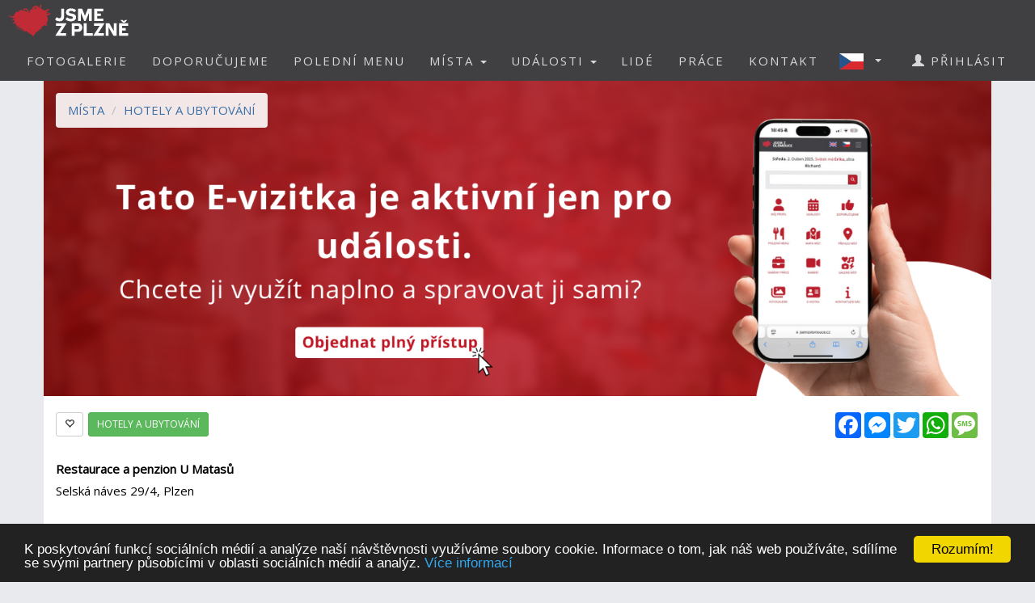

--- FILE ---
content_type: text/html; charset=utf-8
request_url: https://www.jsmezplzne.cz/placedetail.aspx?id=25924
body_size: 13747
content:


<!DOCTYPE html>
<html xmlns="http://www.w3.org/1999/xhtml" lang="cs" dir="ltr">
<head>

  <!-- Google tag (gtag.js) -->
  <script async src="https://www.googletagmanager.com/gtag/js?id=G-HQT735B79L"></script>
  <script>
    window.dataLayer = window.dataLayer || [];
    function gtag() { dataLayer.push(arguments); }
    gtag('js', new Date());

    gtag('config', 'G-HQT735B79L');
  </script>

  <meta name="keywords" content="Plzeň, polední menu, oběd, novinky, akce, kalendář akcí, události, events, články, zprávy, news, blogy, blogs, komunita, community, komunitní portál" />
<meta name="robots" content="index,follow" />  
  
  
  <meta name="copyright" content="Life in Town s.r.o." />  
  <meta name="viewport" content="width=device-width, initial-scale=1" />  
  <meta charset="utf-8" />
  <meta http-equiv="Content-Type" content="text/html; charset=UTF-8"/>
  <meta http-equiv="X-UA-Compatible" content="IE=edge" />
  <meta property="fb:app_id" content="518396791677008" />
  <meta property="og:site_name" content="JSME Z PLZNĚ" />
  <meta property="og:type" content="website" />
  <script src="scripts/jquery-1.12.4.min.js"></script>
  <script src="scripts/jquery.serializejson.js"></script>
  
  <script src="scripts/bootstrap.min.js"></script>
  <link href="/content/bootstrap.min.css" rel="stylesheet" type="text/css" />
  <link href="https://fonts.googleapis.com/css?family=Open+Sans" rel="stylesheet" type="text/css" />
  <link href="https://fonts.googleapis.com/css?family=Montserrat" rel="stylesheet" type="text/css" />
  <link href="/styles.css?v=2023j" rel="stylesheet" type="text/css" />
  <link href="/content/animate.css" rel="stylesheet" type="text/css" />   
  <script defer src="fonts/all.js?q"></script>
    
      <style>
          
     

          h1, h2 {          
              margin: 10px 0 30px 0;
              letter-spacing: 0px;   
              color: #111;
              font-weight:bold;
              text-transform:uppercase;
              padding:8px; 
              background-color: #be1d2c;
              color: #fff !important;
              text-align: center;
              font-size: 30px;
          }
          h1 {
              background-color: #AAA;
              letter-spacing: 2px; 
              font-size: 20px; 
          }
      </style>

    <style>
        .list_row:hover {
            background-color:#EEE;
            cursor:pointer;
        }


        .modal-dialog {
            float: none;
            margin: 50px auto;
          width: 70%;
          height: 70%;         
          padding: 0;
        }

       .close {
          position: absolute;
          top: 15px;
          right: 35px;
          color: #f1f1f1;
          font-size: 40px;
          font-weight: bold;
          transition: 0.3s;
        }

        .close:hover,
        .close:focus {
          color: #bbb;
          text-decoration: none;
          cursor: pointer;
        }
    </style>
  <script type="text/javascript">
      

      window.fbAsyncInit = function () {
          FB.init({
              appId: '518396791677008',
              xfbml: true,
              version: 'v16.0',
              status: true
          });

          FB.AppEvents.logPageView();
      };

      (function (d, s, id) {
          var js, fjs = d.getElementsByTagName(s)[0];
          if (d.getElementById(id)) { return; }
          js = d.createElement(s); js.id = id;
          js.src = "//connect.facebook.net/cs_CZ/sdk.js";
          fjs.parentNode.insertBefore(js, fjs);
      }(document, 'script', 'facebook-jssdk'));

      function SetLanguage(x) {
          try
          {
              jsemzolomouce.UserWS.SetLanguage(x, function (result) { if (!result.includes('!')) location.reload(); }, function (result) { });
          }
          catch (ex) {
              if (x == 'cz' || x == 'en') {
                  location.href = 'default.aspx?lan=' + x;
              }
          }
      }
  </script>  
  <script src="/scripts/jquery.blockUI.js"></script>
  <script src="/scripts/bootstrap-notify.min.js"></script>
  
  <script src="/site.master.js?230517"></script>
  <script type="text/javascript" src="https://cdnjs.cloudflare.com/ajax/libs/cookieconsent2/1.0.9/cookieconsent.min.js"></script>
  <script type="text/javascript">
        window.cookieconsent_options = { "message": "K poskytování funkcí sociálních médií a analýze naší návštěvnosti využíváme soubory cookie. Informace o tom, jak náš web používáte, sdílíme se svými partnery působícími v oblasti sociálních médií a analýz.", "dismiss": "Rozumím!", "learnMore": "Více informací", "link": "https://www.google.com/policies/technologies/cookies/", "theme": "dark-bottom" };
  </script>  
  
    <title>JSME Z PLZNĚ - Restaurace a penzion U Matasů</title>
    <meta name="description" content="Komunitní portál" />
    <meta property="og:title" content="JSME Z PLZNĚ - Restaurace a penzion U Matasů" />
    <meta property="og:description" content="Komunitní portál" />
        
    <meta property="og:image" content="https://www.jsmezplzne.cz/logo/logo-2-fb.png" />
        
    <meta property="og:url" content="https://www.jsmezplzne.cz/placedetail.aspx?id=25924" />    
    <script src="scripts/masonry.pkgd.min.js"></script>
    <script src="scripts/imagesloaded.pkgd.min.js"></script>
    <script src="downloadpartial.js?6"></script>
    <link href="effects.css" rel="stylesheet" type="text/css" />
    <link href="content/dropzone.css" rel="stylesheet" type="text/css" />
    <script src="scripts/dropzone.js" type="text/javascript"></script>
    <style>
                .fas {
                    color:#be1d2c;
                    font-size:48px;
                }
            </style>
 
    <script type = 'text/javascript' >
        var appInsights=window.appInsights||function(config)
        {
            function r(config){ t[config] = function(){ var i = arguments; t.queue.push(function(){ t[config].apply(t, i)})} }
            var t = { config:config},u=document,e=window,o='script',s=u.createElement(o),i,f;for(s.src=config.url||'//az416426.vo.msecnd.net/scripts/a/ai.0.js',u.getElementsByTagName(o)[0].parentNode.appendChild(s),t.cookie=u.cookie,t.queue=[],i=['Event','Exception','Metric','PageView','Trace','Ajax'];i.length;)r('track'+i.pop());return r('setAuthenticatedUserContext'),r('clearAuthenticatedUserContext'),config.disableExceptionTracking||(i='onerror',r('_'+i),f=e[i],e[i]=function(config, r, u, e, o) { var s = f && f(config, r, u, e, o); return s !== !0 && t['_' + i](config, r, u, e, o),s}),t
        }({
            instrumentationKey:'a0f2cb15-4f4e-46e6-b216-6d9ec7fc4c75'
        });
        
        window.appInsights=appInsights;
        appInsights.trackPageView();
    </script>
</head>
<body id="myPage" data-spy="scroll" data-target=".navbar" data-offset="50">

     <div class="modal fade">
	    <div class="modal-dialog">
            
		    <img class="modal-content" src="" style="width:100%" />
	    </div>
    </div>

    <script>
        $(document).ready(function () {
            $('.popupimage').click(function (event) {
                event.preventDefault();
                $('.modal img').attr('src', $(this).attr('href'));
                $('.modal').modal('show');
            });
        });


    </script>

    

    <div id="fb-root"></div>        
    <nav id="mainnavbar" class="navbar navbar-default navbar-fixed-top">
      <div class="container-fluid">
        <div class="navbar-header">
          <button type="button" class="navbar-toggle" data-toggle="collapse" data-target="#myNavbar" style="color:white;">  
                
            <span class="icon-bar"></span>
            <span class="icon-bar"></span>
            <span class="icon-bar"></span>
            <span class="icon-bar"></span>                      
          </button>

              
              <img class="visible-xs" src="picts/cz32.png" alt="Česky" style="margin:10px;padding:0;float:right" onclick="SetLanguage('cz')" />
              <img class="visible-xs" src="picts/en32.png" alt="English" style="margin:10px;padding:0;float:right" onclick="SetLanguage('en')" />              
            

          <a class="navbar-brand" href="https://www.jsmezplzne.cz" style="padding:0;">
              
                <img alt="JSME Z PLZNĚ" src="/logo/logo-2.svg" height="50" />              
              
          </a>
      
        </div>
        <div class="collapse navbar-collapse" id="myNavbar">           
          <ul class="nav navbar-nav navbar-right"> 
              
                            <li style="margin-right:20px;" class="visible-xs">
                                <a href="login.aspx">
                                    <span class="glyphicon glyphicon-user"></span>
                                    PŘIHLÁSIT
                                </a>
                            </li>
                        

                        <li><a href="fotogalerie">FOTOGALERIE</a></li>
                        <li><a href="doporucujeme">DOPORUČUJEME</a></li>
                        
                            <li><a href="poledni-menu">POLEDNÍ MENU</a></li>
                        

                        <li class="dropdown">
                            <a href="#" class="dropdown-toggle" data-toggle="dropdown" role="button" aria-haspopup="true" aria-expanded="false">MÍSTA <span class="caret"></span></a>
                            <ul class="dropdown-menu">
                                <li><a href="placesgallery.aspx">GALERIE MÍST</a></li>
                                
                                <li><a href="mista">PŘEHLED MÍST</a></li>
                                <li><a href="placesmap.aspx">MAPA MÍST</a></li>
                                <li role="separator" class="divider"></li>
                                <li><a href="addplace.aspx">+ PŘIDAT MÍSTO</a></li>
                            </ul>
                        </li>
                        <li class="dropdown">
                          <a href="#" class="dropdown-toggle" data-toggle="dropdown" role="button" aria-haspopup="true" aria-expanded="false">UDÁLOSTI <span class="caret"></span></a>
                          <ul class="dropdown-menu">
                            
                            <li><a href="udalosti">PŘEHLED UDÁLOSTÍ</a></li>       
                            <li><a href="eventsmap.aspx">MAPA UDÁLOSTÍ</a></li>
                            <li role="separator" class="divider"></li>
                            <li><a href="places.aspx?ae=1">+ PŘIDAT UDÁLOST</a></li>
                          </ul>
                        </li>

                                               

                         <li><a href="lide">LIDÉ</a></li>

                                                     

                                                  
                        
                            <li><a href="prace">PRÁCE</a></li>  
                        

                        <li><a href="kontakt">KONTAKT</a></li>   

                          
                            <li class="dropdown hidden-xs">
                                <a href="#" class="dropdown-toggle" data-toggle="dropdown" role="button" aria-haspopup="true" aria-expanded="false"  style="margin:0px;padding:10px;" >
                                    
                                        <img style="float:left;margin:0px;padding:0;" src="picts/cz32.png" alt="Česky" />
                                    
                                    <span class="caret" style="margin:13px"></span></a>
                                <ul class="dropdown-menu">
                                    <li><a onclick="SetLanguage('cz')" style=""><img src="picts/cz32.png" alt="Česky" style="margin:0;padding:0;" /> ČESKY</a></li>
                                    <li><a onclick="SetLanguage('en')" style=""><img src="picts/en32.png" alt="English" style="margin:0;padding:0;" /> ENGLISH</a></li>
                                </ul>
                            </li>
                        
                            <li style="margin-right:20px;" class="hidden-xs">
                                <a href="prihlasit">
                                    <span class="glyphicon glyphicon-user"></span>
                                    PŘIHLÁSIT
                                </a>
                            </li>
                        
          </ul>
        </div>
      </div>
    </nav>

    

    <article class="container text-center" style="max-width:90%;min-height:760px;" id="divmaincontent">
        

    <form method="post" action="./placedetail.aspx?id=25924" id="form1">
<div class="aspNetHidden">
<input type="hidden" name="__EVENTTARGET" id="__EVENTTARGET" value="" />
<input type="hidden" name="__EVENTARGUMENT" id="__EVENTARGUMENT" value="" />
<input type="hidden" name="__VIEWSTATE" id="__VIEWSTATE" value="+QDUTgMvZm/tMYvmDIsjS2XapfwjmSSX2wH4FbJVci5U08oMlZH9Dh9LP7Gieaa/P8IWlKzYWtmGHcCjw1+78cQZkE4L8bHvbYgqjBpG3kSWBSevcTCFE6ElSA1C3ZradG/v0H3ao2kUuzy62UxOFn6joq5sqq1CrLHUWi7UuvU=" />
</div>

<script type="text/javascript">
//<![CDATA[
var theForm = document.forms['form1'];
if (!theForm) {
    theForm = document.form1;
}
function __doPostBack(eventTarget, eventArgument) {
    if (!theForm.onsubmit || (theForm.onsubmit() != false)) {
        theForm.__EVENTTARGET.value = eventTarget;
        theForm.__EVENTARGUMENT.value = eventArgument;
        theForm.submit();
    }
}
//]]>
</script>


<script src="/WebResource.axd?d=pynGkmcFUV13He1Qd6_TZCqakVX1JoQt8HUL9xJeH3OBAVwQOjLy6vR8lw8bBsq3RjdYJmaZwAyk5pkelAOWQA2&amp;t=638901526200000000" type="text/javascript"></script>


<script src="/ScriptResource.axd?d=NJmAwtEo3Ipnlaxl6CMhvo0nB7IHLVdOUl31nOd9AchFuHtfyuNLRYsBBOGT_LBXbv_vJnoXd0TfnU4xWN5JhEQgxZxYnif-MMXSs1j_wj6smMCFMlxnBiOxrh5QFBXaXuEs0jyXDIDN9aBNrcL849an4-NCiZ76ng9aF6nIMHQ1&amp;t=345ad968" type="text/javascript"></script>
<script src="/ScriptResource.axd?d=dwY9oWetJoJoVpgL6Zq8OH3d7uAhyrt-6FciicIL46m4BgQ2_VK988XquV_hF5PKB-tZ15S6GKACcbjQcntgmUjJOk3qmAWtQHGh_3XcJoQy8C7JxzxtkY0Z_u6IG-46QqVDQs2UqZhlIZEFAoQSi2YgW9BZ_XaH21MfXw_4QaU1&amp;t=345ad968" type="text/javascript"></script>
<script src="EventControlWS.asmx/js" type="text/javascript"></script>
<script src="PlaceWS.asmx/js" type="text/javascript"></script>
<script src="UserWS.asmx/js" type="text/javascript"></script>
<script src="ImageWS.asmx/js" type="text/javascript"></script>
<div class="aspNetHidden">

	<input type="hidden" name="__VIEWSTATEGENERATOR" id="__VIEWSTATEGENERATOR" value="26C1B069" />
	<input type="hidden" name="__EVENTVALIDATION" id="__EVENTVALIDATION" value="MxIsDZ4qkHqt7xp3bcwskF6YD8AykpVkjMu2/iBlrjVqwsvIJWgzA0YjDDPuG3z/YOVAeMUvIsB2XfcosFIUPpxx1406kTRvFoxtEdjaDyHfuVi5OtVQujL71v8UYxVWDNukpUepAwsAUDAVuMWknA749B2ZogMtBZjHJ7F5onNL2+1XlpU8U7YA9s+zfmTXoDotcx0q8StMdEkPmz0vbw==" />
</div>
        <script type="text/javascript">
//<![CDATA[
Sys.WebForms.PageRequestManager._initialize('ctl00$ContentPlaceHolder1$ScriptManager1', 'form1', ['tctl00$ContentPlaceHolder1$PlaceFuelControl$UpdatePanel1','ContentPlaceHolder1_PlaceFuelControl_UpdatePanel1'], ['ctl00$ContentPlaceHolder1$PlaceFuelControl$abc','ContentPlaceHolder1_PlaceFuelControl_abc'], [], 90, 'ctl00');
//]]>
</script>
    

    
                <div class="row divCoverPhoto" style="overflow: hidden;position:relative;background-color:#444;">
                    <a href="https://www.jsmezplzne.cz/adform.aspx">
                        
                        <img style="width:100%;position:absolute;left:0;" alt="Zjistit více" src="banners/evizitka.png" /></a>
                        


                    <ol class="breadcrumb hidden-xs hidden-sm" style="position:absolute;top:15px;left:15px;background-color:white;opacity:0.9">
                          <li><a href="places.aspx">MÍSTA</a></li>
                          <li><a href="places.aspx?c=2">HOTELY A UBYTOVÁNÍ</a></li>

                    
                             
                    </ol>      
                </div>
            

            
       
        <div class="row" style="background-color:white;margin-bottom:30px;">
            <div class="col-xs-12" style="text-align:left;padding-top:20px;padding-bottom:20px; background-color:white;">
                <div style="color:black;">





                      <!-- AddToAny BEGIN -->
                            <div class="a2a_kit a2a_kit_size_32 a2a_default_style"  style="float:right;">                            
                            <a class="a2a_button_facebook"></a>
                            <a class="a2a_button_facebook_messenger"></a>
                            <a class="a2a_button_twitter"></a>
                            <a class="a2a_button_whatsapp"></a>
                            <a class="a2a_button_sms"></a>
                            </div>
                            <script async src="https://static.addtoany.com/menu/page.js"></script>
                    <!-- AddToAny END -->




                    
                        <span data-toggle="tooltip" data-placement="left" title="Přidat do oblíbených" style="margin-right:2px;" class='btn btn-sm btn-default' onclick="window.location='login.aspx?r=cABsAGEAYwBlAGQAZQB0AGEAaQBsAC4AYQBzAHAAeAA/AGkAZAA9ADIANQA5ADIANAA='">
                                <span class="glyphicon glyphicon-heart-empty"></span>
                        </span> 
                    
                     

                    
                            <a href="places.aspx?c=2">
                                <span data-toggle="tooltip" data-placement="right" title="Otevřít kategorii HOTELY A UBYTOVÁNÍ"  class="btn btn-sm btn-success">HOTELY A UBYTOVÁNÍ</span></a>
                        
                        <br /><br />
                    
                        <b>Restaurace a penzion U Matasů</b>
                    
                    <br />

                   

                    Selská náves 29/4, Plzen
                    
 
    
                  
    



                    <br />

                    
               

        <br />


             <ul class="nav nav-tabs" style="background-color:white;">
                <li style="margin-left:14px;"><a data-toggle="tab" href="#free_about" style="color:red">Aktivace E-vizitky</a></li>
                <li><a data-toggle="tab" href="#free_flyer">Doporučujeme</a></li>
                <li><a data-toggle="tab" href="#free_lunchmenu">Polední menu</a></li>                
                <li><a data-toggle="tab" href="#free_menu8">Nabídky práce</a></li>
                <li class="active"><a data-toggle="tab" href="#free_events">Události</a></li>
                <li><a data-toggle="tab" href="#free_pictures">Fotogalerie</a></li>
                <li><a data-toggle="tab" href="#free_menu7">Video</a></li>
                
                
                <li><a data-toggle="tab" href="#free_menu4">Komentáře<span class='badge' style='margin-left:5px'><span class="fb-comments-count" data-href="https://www.jsmezplzne.cz/placedetail.aspx?id=25924"></span></span></a></li>
             </ul>
              <div class="tab-content">
                <div id="free_about" class="tab-pane fade">
                    <div class="col-xs-12" style="text-align:left;padding-top:20px;padding-bottom:20px; background-color:white;min-height:500px;"> 
                        
<div style="text-align:left">
    <p></p><p></p><h4 style="text-align: center; margin-top: 0px; margin-bottom: 4px; padding: 0px; border: 0px; font-variant-numeric: inherit; font-variant-east-asian: inherit; font-width: inherit; line-height: 30px;" open="" sans";="" vertical-align:="" baseline;="" letter-spacing:="" normal;="" -webkit-font-smoothing:="" antialiased;="" text-align:="" start;="" text-transform:="" none;="" background-color:="" rgb(255,="" 255,="" 255);"=""><span style="font-size: 18px;"><span style="font-size: 14px;">Spravujte si svůj profil naplno</span>&nbsp;</span><br></h4><div style="text-align: left;"><span style="-webkit-text-size-adjust: 100%; font-size: 14px;"><br></span></div><div style="text-align: left;"><span style="text-align: center; -webkit-text-size-adjust: 100%;"><span style="font-size: 14px;"><font style="background-color: rgb(255, 255, 255);">Aktivujte přístup k profilu, přidávejte akce, meníčka, nabídky, pracovní pozice a další obsah</font></span></span><span style="font-size: 14px; text-align: center; -webkit-text-size-adjust: 100%;">.</span></div><div style="text-align: left;">
<p style="margin-bottom: 12px; font-style: normal; font-variant-caps: normal; font-width: normal; font-size: 12px; line-height: normal; font-family: " times="" new="" roman";="" font-size-adjust:="" none;="" font-kerning:="" auto;="" font-variant-alternates:="" normal;="" font-variant-ligatures:="" font-variant-numeric:="" font-variant-east-asian:="" font-variant-position:="" font-variant-emoji:="" font-feature-settings:="" font-optical-sizing:="" font-variation-settings:="" -webkit-text-stroke-width:="" 0px;="" -webkit-text-stroke-color:="" rgb(0,="" 0,="" 0);="" min-height:="" 13.8px;"=""><span style="font-kerning: none;"></span></p><ul><li style="margin: 0px 0px 12px; font-style: normal; font-variant-caps: normal; font-width: normal; font-size: 19px; line-height: normal; font-family: " times="" new="" roman";="" font-size-adjust:="" none;="" font-kerning:="" auto;="" font-variant-alternates:="" normal;="" font-variant-ligatures:="" font-variant-numeric:="" font-variant-east-asian:="" font-variant-position:="" font-variant-emoji:="" font-feature-settings:="" font-optical-sizing:="" font-variation-settings:="" -webkit-text-stroke-width:="" 0px;="" -webkit-text-stroke-color:="" rgb(0,="" 0,="" 0);"=""><span style="font-kerning: none; font-size: 14px;">Pro otevření všech funkcí <a href="adform.aspx" target="_blank">vyberte kód Aktivace</a>.</span></li>
<li style="margin: 0px 0px 12px; font-style: normal; font-variant-caps: normal; font-width: normal; font-size: 19px; line-height: normal; font-family: " times="" new="" roman";="" font-size-adjust:="" none;="" font-kerning:="" auto;="" font-variant-alternates:="" normal;="" font-variant-ligatures:="" font-variant-numeric:="" font-variant-east-asian:="" font-variant-position:="" font-variant-emoji:="" font-feature-settings:="" font-optical-sizing:="" font-variation-settings:="" -webkit-text-stroke-width:="" 0px;="" -webkit-text-stroke-color:="" rgb(0,="" 0,="" 0);"=""><span style="font-kerning: none; font-size: 14px;">Pro partnerskou spolupráci použijte kód Spolupráce.</span></li>
</ul>
<p style="margin-bottom: 12px; font-style: normal; font-variant-caps: normal; font-width: normal; font-size: 12px; line-height: normal; font-family: " times="" new="" roman";="" font-size-adjust:="" none;="" font-kerning:="" auto;="" font-variant-alternates:="" normal;="" font-variant-ligatures:="" font-variant-numeric:="" font-variant-east-asian:="" font-variant-position:="" font-variant-emoji:="" font-feature-settings:="" font-optical-sizing:="" font-variation-settings:="" -webkit-text-stroke-width:="" 0px;="" -webkit-text-stroke-color:="" rgb(0,="" 0,="" 0);="" min-height:="" 13.8px;"=""><span style="font-size: 14px;">Po potvrzení vám zpřístupníme plnou verzi profilu.</span></p><div><span style="font-kerning: none;"><br></span></div></div><div style="text-align: left;"><span style="font-kerning: none;"><div><span style="font-kerning: none;"><br></span></div></span></div><p></p><p></p>
    
</div>

                        
                        
                
                        <br /><br />
                        <div class="col-xs-12 col-sm-8 col-md-6">
                            

<script src='https://www.google.com/recaptcha/api.js?hl=cs'></script>

    <div class="form-group">
        <label class="control-label col-sm-4" for="name">IČO:</label>
        <div class="col-sm-8">
        <input name="ctl00$ContentPlaceHolder1$ContactControl1$taxnumber" type="text" id="ContentPlaceHolder1_ContactControl1_taxnumber" class="form-control" placeholder="" maxlength="20" style="margin-bottom:5px;" />
        </div>
    </div>

<div class="form-group">
    <label class="control-label col-sm-4" for="name">Jméno:</label>
    <div class="col-sm-8">
    <input name="ctl00$ContentPlaceHolder1$ContactControl1$name" type="text" id="ContentPlaceHolder1_ContactControl1_name" class="form-control" placeholder="" maxlength="50" style="margin-bottom:5px;" />
    </div>
</div>
<div class="form-group">
    <label class="control-label col-sm-4" for="phone">Telefon:</label>
    <div class="col-sm-8">
    <input name="ctl00$ContentPlaceHolder1$ContactControl1$phone" type="tel" id="ContentPlaceHolder1_ContactControl1_phone" class="form-control" placeholder="" maxlength="20" style="margin-bottom:5px;" />
    </div>
</div>
<div class="form-group">
    <label class="control-label col-sm-4" for="email">E-mail:</label>
    <div class="col-sm-8">
    <input name="ctl00$ContentPlaceHolder1$ContactControl1$email" type="email" id="ContentPlaceHolder1_ContactControl1_email" class="form-control" placeholder="" maxlength="50" style="margin-bottom:5px;" />
    </div>
</div>
<div class="form-group">
    <label class="control-label col-sm-4" for="promo">Promo kód:</label>
    <div class="col-sm-8">
    <input name="ctl00$ContentPlaceHolder1$ContactControl1$promo" type="text" id="ContentPlaceHolder1_ContactControl1_promo" class="form-control" maxlength="20" style="margin-bottom:5px;" />
</div>
</div>
<div class="form-group">
    <label class="control-label col-sm-4" for="comment">Text zprávy:</label>
    <div class="col-sm-8" style="margin-bottom:5px;">
    <textarea name="ctl00$ContentPlaceHolder1$ContactControl1$comment" id="ContentPlaceHolder1_ContactControl1_comment" class="form-control" rows="4" placeholder="" maxlength="500"> </textarea>
    </div>
</div>
<div class="form-group"> 
    <div class="col-sm-offset-4 col-sm-8" style="margin-bottom:5px;">
        <div class="g-recaptcha" data-sitekey="6Ldx6CETAAAAADXU8EOHRz2b2-EfsjTsewHeIaNe"></div>
        <input type="submit" name="ctl00$ContentPlaceHolder1$ContactControl1$Button1" value="Odeslat" id="ContentPlaceHolder1_ContactControl1_Button1" class="btn btn-success" />
    </div>
</div>

                        </div>
                    </div>
                </div>
                <div id="free_flyer" class="tab-pane fade">
                    <div class="col-xs-12" style="text-align:left;padding-top:20px;padding-bottom:20px; background-color:white;min-height:500px;">
                        
<div style="text-align:left">
    <h4 style="margin-top: 0px; margin-bottom: 8px; padding: 0px; border: 0px; font-variant-numeric: inherit; font-variant-east-asian: inherit; font-stretch: inherit; font-size: 18px; line-height: 32px; font-family: " open="" sans";="" vertical-align:="" baseline;="" letter-spacing:="" normal;="" -webkit-font-smoothing:="" antialiased;="" text-align:="" left;="" text-transform:="" none;="" background-color:="" rgb(255,="" 255,="" 255);"=""><span style="font-size: 14px;">Doporučujeme</span></h4><p style="margin-bottom: 0px; padding: 0px; border: 0px; font-variant-numeric: inherit; font-variant-east-asian: inherit; font-stretch: inherit; line-height: inherit;"><span style="font-size: 14px;">Dejte svým akcím, oznámením, produktům i nabídkám větší dosah, s funkcí<a href="http://doporucujeme" target="_blank">&nbsp;</a></span><span data-start="393" data-end="409" style="font-size: 14px;"><a href="doporucujeme" target="_blank">Doporučujeme</a><b>&nbsp;</b></span><span data-start="393" data-end="409" style="font-size: 14px;">budou více vidět.&nbsp;</span><span data-start="393" data-end="409" style="-webkit-text-size-adjust: 100%; font-size: 14px;">Tato</span><span data-start="393" data-end="409" style="-webkit-text-size-adjust: 100%; font-weight: 700; font-size: 14px;">&nbsp;</span><span style="-webkit-text-size-adjust: 100%; font-size: 14px;">možnost je dostupná pro E-vizitky s aktivním&nbsp;</span><span style="-webkit-text-size-adjust: 100%; font-size: 14px;">﻿</span><span style="-webkit-text-size-adjust: 100%;"><a href="evizitka" target="_blank">členstvím</a></span><span style="-webkit-text-size-adjust: 100%;">.</span><span style="font-size: 14px; text-align: center; -webkit-text-size-adjust: 100%;">﻿</span><span style="color: rgb(255, 255, 255); font-family: system-ui; font-size: 21px; -webkit-text-size-adjust: 100%;">&nbsp;pro E-vizitky s aktivním členstvím.</span></p>
    
</div>



                    </div>
                </div>
                   <div id="free_pictures" class="tab-pane fade">
                    <div class="col-xs-12" style="text-align:left;padding-top:20px;padding-bottom:20px; background-color:white;min-height:500px;">      
                        
<div style="text-align:left">
    <h4 style="margin-top: 0px; margin-bottom: 8px; padding: 0px; border: 0px; font-variant-numeric: inherit; font-variant-east-asian: inherit; font-stretch: inherit; font-size: 18px; line-height: 32px; font-family: " open="" sans";="" vertical-align:="" baseline;="" letter-spacing:="" normal;="" -webkit-font-smoothing:="" antialiased;="" text-align:="" left;="" text-transform:="" none;="" background-color:="" rgb(255,="" 255,="" 255);"=""><span style="font-size: 14px;">fotoGalerie</span></h4><div style="text-align: left;"><span style="font-style: normal; -webkit-text-size-adjust: 100%; font-size: 14px;"><br></span></div><div style="text-align: left;"><span style="font-style: normal; -webkit-text-size-adjust: 100%; font-size: 14px;">Zde zveřejněte fotografie z vaší činnosti nebo provozovny. Tato sekce je dostupná po&nbsp;</span><a href="evizitka" style="font-style: normal; -webkit-text-size-adjust: 100%;"><span style="font-size: 14px;">sjednání</span></a><span style="font-style: normal; -webkit-text-size-adjust: 100%; font-size: 14px;"><a href="evizitka"><span style="font-size: 14px;"> členství</span></a><span style="font-size: 14px;">.&nbsp;</span></span></div>
    
</div>

                      
                    </div>
                </div>
                <div id="free_menu8" class="tab-pane fade">
                    <div class="col-xs-12" style="text-align:left;padding-top:20px;padding-bottom:20px; background-color:white;min-height:500px;">
                        
<div style="text-align:left">
    <h4 style="text-align: center; margin-top: 0px; margin-bottom: 8px; padding: 0px; border: 0px; font-variant-numeric: inherit; font-variant-east-asian: inherit; font-stretch: inherit; font-size: 18px; line-height: 32px;" open="" sans";="" vertical-align:="" baseline;="" letter-spacing:="" normal;="" -webkit-font-smoothing:="" antialiased;="" text-align:="" left;="" text-transform:="" none;="" background-color:="" rgb(255,="" 255,="" 255);"=""><span style="font-size: 14px;">nabídky Práce</span></h4><div style="text-align: left;"><span style="font-size: 14px;">Hledáte nové kolegy? Vkládejte pracovní inzeráty bez omezení – tato sekce je dostupná v rámci</span><font color="#636363"><span style="font-size: 14px;"><span style="font-size: 14px;">&nbsp;</span><a href="evizitka" target="_blank">placené členství.</a><span style="font-size: 14px;">&nbsp;</span></span></font></div><div style="font-weight: bold; text-align: center;"><br></div><div style="font-weight: bold; text-align: center;"><br></div>
    
</div>

                        
                    </div>
                </div>
                <div id="free_events" class="tab-pane fade in active">
                    <div class="col-xs-12" style="text-align:left;padding-top:20px;padding-bottom:20px; background-color:white;min-height:500px;"> 
                        
<div style="text-align:left">
    <p></p><ul></ul><h4 open="" sans";="" vertical-align:="" baseline;="" letter-spacing:="" normal;="" -webkit-font-smoothing:="" antialiased;="" text-align:="" left;="" text-transform:="" none;="" background-color:="" rgb(255,="" 255,="" 255);"="" style="font-family: Lato, sans-serif; line-height: 32px; margin-top: 0px; margin-bottom: 8px; font-size: 18px; letter-spacing: normal; padding: 0px; border: 0px; font-variant-numeric: inherit; font-variant-east-asian: inherit; font-stretch: inherit;"><span style="font-size: 14px;">Přidejte událost zdarma</span></h4><ol style="margin: 8px 0px 0px; display: flex; flex-direction: column; gap: 12px; padding-inline-start: 24px;"><li><span style="font-size: 14px;">Klikněte na zelené tlačítko Přidat událost</span>.</li><li><span style="font-size: 14px;">Vyplňte připravenou šablonu.</span></li><li><span style="-webkit-text-size-adjust: 100%;"><span style="font-size: 14px;">Po schválení</span> <span style="font-size: 14px;">se zobrazí v </span></span><a href="udalosti" target="_blank">přehledu událostí </a><span style="-webkit-text-size-adjust: 100%; font-size: 14px;">.</span></li></ol><p style="padding: 0px; margin-top: 8px; margin-bottom: 0px; word-break: break-word; line-height: var(--cib-type-body2-line-height); font-variation-settings: var(--cib-type-body2-font-variation-settings);"><br></p><p data-start="940" data-end="1039" class="">🎯 <span style="font-size: 14px;">Chcete událost zvýraznit? Použijte funkci </span><span style="font-size: 14px;">﻿</span><strong data-start="985" data-end="1001"><a href="doporucujeme" target="_blank"><span style="font-size: 14px;">Doporučujeme</span></a></strong><span style="font-size: 14px;"> (dostupné v placené verzi E-vizitky).</span></p><p><span style="font-size: 14px; text-size-adjust: 100%;">﻿</span></p>
    
</div>

                        <div class="col-xs-12" style="padding:20px;text-align:left;background-color:white;">
                            <a href='login.aspx?t=ae&r=YQBkAGQAcABsAGEAYwBlAGUAdgBlAG4AdAAuAGEAcwBwAHgAPwBpAGQAPQAyADUAOQAyADQA'>                        
                            <span class="btn btn-success">+ Přidat událost</span></a>
                        </div>
                        <div class="col-xs-12" style="padding-top:20px;padding-bottom:20px; background-color:white;min-height:500px;">                    
                            

    <input id="HiddenParTF" type="hidden" value="" />
    <input id="HiddenParNR" type="hidden" value="p=25924" />
    
        <div id="DivContentJS" class="row"></div>
    
    <div id="DivDownloading" class="row" style="display:none;">
        <div class="progress" style="width:200px;margin-left:auto;margin-right:auto;">
            <div class="progress-bar progress-bar-striped active" role="progressbar"
            aria-valuenow="100" aria-valuemin="0" aria-valuemax="100" style="width:200px">
                Načítám...
            </div>
        </div>
    </div>            
    <script>
        

        
        DownloadPartial('EventsPartial.aspx');
        

        $(document).scroll(function () {
            if ($(window).scrollTop() + $(window).height() >= $(document).height() - $("footer").height() - 80) {
                DownloadPartial('EventsPartial.aspx');
            }
        });

        function TFChangedNR(name, tf) {
            try {
                
                document.getElementById('DivContentJS').innerHTML = '';
                document.getElementById('HiddenParTF').value = tf;
                document.getElementById('HiddenParNR').value = 'p=25924';
                if (document.getElementById('DivDownloading').style.display == 'none') downSem = 0;
                DownloadPartial(name);
            }
            catch (err) {
                alert('err');
            }
        }
    </script>
                        </div>                    
                    </div>
                </div>
                <div id="free_menu7" class="tab-pane fade">
                    <div class="col-xs-12" style="text-align:left;padding-top:20px;padding-bottom:20px; background-color:white;min-height:500px;">   
                        
<div style="text-align:left">
    <h4 style="margin-top: 0px; margin-bottom: 8px; padding: 0px; border: 0px; font-variant-numeric: inherit; font-variant-east-asian: inherit; font-stretch: inherit; font-size: 18px; line-height: 32px; font-family: " open="" sans";="" vertical-align:="" baseline;="" letter-spacing:="" normal;="" -webkit-font-smoothing:="" antialiased;="" text-align:="" left;="" text-transform:="" none;="" background-color:="" rgb(255,="" 255,="" 255);"="">Videoreklama</h4><div style="text-align: left;"><blockquote data-start="418" data-end="544"><p data-start="420" data-end="544" class=""><font color="#000000"><span style="font-size: 14px;">Zobrazujte svá videa přímo ve vizitce. Stačí mít YouTube kanál – napojíme ho za vás. Funkce je dostupná v placené verzi.</span></font></p>
</blockquote></div>
    
</div>

                       
                    </div>
                </div>
                <div id="free_lunchmenu" class="tab-pane fade">
                    <div class="col-xs-12" style="text-align:left;padding-top:20px;padding-bottom:20px; background-color:white;min-height:500px;">  
                        
<div style="text-align:left">
    <h4 style="margin-top: 0px; margin-bottom: 8px; padding: 0px; border: 0px; font-variant-numeric: inherit; font-variant-east-asian: inherit; font-stretch: inherit; font-size: 18px; line-height: 32px; font-family: " open="" sans";="" vertical-align:="" baseline;="" letter-spacing:="" normal;="" -webkit-font-smoothing:="" antialiased;="" text-align:="" left;="" text-transform:="" none;="" background-color:="" rgb(255,="" 255,="" 255);"=""><span style="font-size: 14px;">Polední menu</span></h4><p style="text-align: left;"><span style="text-size-adjust: 100%;"><font color="#000000" style=""><span style="font-size: 14px;">Zveřejněte svou denní nabídku a zobrazte ji i na mapě poledního menu.&nbsp;</span></font></span><span style="color: rgb(0, 0, 0); font-size: 14px;">Tato funkce je dostupná pouze pro firmy s platným </span><span style="color: rgb(0, 0, 0); font-size: 14px;"><span style="font-size: 14px;">s </span><a href="evizitka" target="_blank">platným členstvím</a><span style="font-size: 14px;">.</span></span></p>
    
</div>

                        
                        
                     
                    </div>
                </div>
              
                <div id="free_menu4" class="tab-pane fade">
                    <div class="col-xs-12" style="text-align:left;padding-top:20px;padding-bottom:20px; background-color:white;min-height:500px;">                    
                        <div style="margin-top:50px;" class="fb-comments" data-href="https://www.jsmezplzne.cz/placedetail.aspx?id=25924" data-numposts="5"></div>
                    </div>
                </div>
              </div>
             </div>
            </div>
        </div>

       
        
        <script src="https://maps.googleapis.com/maps/api/js?key=AIzaSyDKwPI8tLanhsLSs13tSu5gSqzwE_wJQq4" type="text/javascript"></script>
    
        <script>

            
            var myCenter = new google.maps.LatLng(49.69867,13.4129);

            
            function initialize() {
                var mapProp = {
                    center: myCenter,
                    zoom: 16,
                    scrollwheel: true,
                    draggable: false,
                    mapTypeId: google.maps.MapTypeId.ROADMAP
                };

                var map = new google.maps.Map(document.getElementById("googleMap"), mapProp);                   
 
                var mark = new google.maps.Marker({
                    map: map,
                    position: new google.maps.LatLng(49.69867,13.4129),
                    title: "Restaurace a penzion U Matasů" });
            }
                    
            google.maps.event.addDomListener(window, 'load', initialize);
            
            
            $(function() {
                try
                {
                    var url = window.location.href;
                    var activeTab = url.substring(url.indexOf("#") + 1);
                    //$(".tab-pane").removeClass("active");
                    //$("#" + activeTab).addClass("active in");
                    if (activeTab != null && activeTab.length > 0)
                    {
                        $('a[href="#'+ activeTab +'"]').tab('show');
                    }
                }
                catch(e)
                {
                }
            });
           
        </script>  


    </form>


    </article>
    <footer class="text-center" style="letter-spacing: 2px;">

                
            <div class="container" style="margin-bottom:20px;padding:0">
                <div class="row">
                    <div class="col-xs-12 col-sm-6 col-md-3" style="margin-bottom:30px;">
                        
                            Sledujte nás také na 
                            <a href="https://www.facebook.com/jsmezplzne/" target="_blank"><span class="btn btn-fb" style="margin:10px;">Facebooku</span></a>
                        
                        
                        <br />
                        <div class="hidden-xs">
                            
                            
                            <br />Kontakt:<br /><br />
                                <b>LIFE IN TOWN</b> s.r.o.<br />
                                Wellnerova 1215/1<br />
                                779 00 Olomouc<br />
                                IČO 05153557<br /><br />
                                E-mail: <a href="mailto:info@lifein.town">info@lifein.town</a>
                            
                            
                            <br /><br />
                            <a href="terms.aspx">
                                Všeobecné smluvní podmínky
                            </a><br /><br />

                             <a href="privacypolicy.aspx">
                               Zásady ochrany osobních údajů
                            </a><br /><br />
                        </div>
                    </div>
                    <div class="col-xs-12 col-sm-6 col-md-6" style="margin-bottom:30px;">                        
                        
                            <b><a href="https://www.jsmezbrna.cz" target="_blank">BRNO</a></b><br />
                            
                            <b><a href="https://www.jsemzbudejovic.cz" target="_blank">ČESKÉ BUDĚJOVICE</a></b><br />
                            
                            <b><a href="https://www.jsemzhradce.cz" target="_blank">HRADEC KRÁLOVÉ</a></b><br />
                            
                            <b><a href="https://www.jsemzjihlavy.cz" target="_blank">JIHLAVA</a></b><br />
                            
                            <b><a href="https://www.jsemzvaru.cz" target="_blank">KARLOVY VARY</a></b><br />
                            
                            <b><a href="https://www.jsemzliberce.cz" target="_blank">LIBEREC</a></b><br />
                            
                            <b><a href="https://www.jsemzolomouce.cz" target="_blank">OLOMOUC</a></b><br />
                            
                            <b><a href="https://www.jsemzostravy.cz" target="_blank">OSTRAVA</a></b><br />
                            
                            <b><a href="https://www.jsemzpardubic.cz" target="_blank">PARDUBICE</a></b><br />
                            
                            <b><a href="https://www.jsmezplzne.cz" target="_blank">PLZEŇ</a></b><br />
                            
                            <b><a href="https://www.jsmezprahy.cz" target="_blank">PRAHA</a></b><br />
                            
                            <b><a href="https://www.jsemzusti.cz" target="_blank">ÚSTÍ NAD LABEM</a></b><br />
                            
                            <b><a href="https://www.jsemzezlina.cz" target="_blank">ZLÍN</a></b><br />
                                                  
                    </div>
                    <div class="col-xs-12 col-sm-6 col-md-3" style="margin-bottom:20px;">
                        
                        <a target="_blank" href="https://www.jsmez.cz/oprojektu"><span class="btn btn-jzo-red" style="margin:5px;width:150px;">O projektu</span></a><br />
                        <a target="_blank" href="https://www.jsmezplzne.cz/evizitka"><span class="btn btn-jzo-red" style="margin:5px;width:150px;">E-vizitka</span></a><br />
                        <a target="_blank" href="https://www.jsmez.cz/kariera"><span class="btn btn-jzo-red" style="margin:5px;width:150px;">Kariéra</span></a><br />
                        
                            <a target="_blank" href="logo"><span class="btn btn-jzo-red" style="margin:5px;width:150px;">Logo ke stažení</span></a><br />
                        
                        <a target="_blank" href="https://www.facebook.com/Life-in-Town-249642762054269"><span class="btn btn-fb" style="margin-top:5px;width:150px;">Facebook</span></a><br /><br /><br />
                        

                        <div class="visible-xs">
                            
                            Kontakt:<br /><br />
                                <b>LIFE IN TOWN</b> s.r.o.<br />
                                Wellnerova 1215/1<br />
                                779 00 Olomouc<br />
                                IČO 05153557<br /><br />
                                E-mail: <a href="mailto:info@lifein.town">info@lifein.town</a>
                            
                            <br /><br />
                            <a href="terms.aspx">
                               Všeobecné smluvní podmínky
                            </a><br /><br />

                            <a href="privacypolicy.aspx">
                               Zásady ochrany osobních údajů
                            </a><br /><br />
                        </div>
                    </div>
                </div>
            </div>            

        
        <a class="up-arrow" href="#myPage" title="Nahoru">   Nahoru   
            <span class="glyphicon glyphicon-chevron-up"></span>
        </a>
    </footer>

</body>
</html>

--- FILE ---
content_type: text/html; charset=utf-8
request_url: https://www.google.com/recaptcha/api2/anchor?ar=1&k=6Ldx6CETAAAAADXU8EOHRz2b2-EfsjTsewHeIaNe&co=aHR0cHM6Ly93d3cuanNtZXpwbHpuZS5jejo0NDM.&hl=cs&v=PoyoqOPhxBO7pBk68S4YbpHZ&size=normal&anchor-ms=20000&execute-ms=30000&cb=bsddojr3iba8
body_size: 49559
content:
<!DOCTYPE HTML><html dir="ltr" lang="cs"><head><meta http-equiv="Content-Type" content="text/html; charset=UTF-8">
<meta http-equiv="X-UA-Compatible" content="IE=edge">
<title>reCAPTCHA</title>
<style type="text/css">
/* cyrillic-ext */
@font-face {
  font-family: 'Roboto';
  font-style: normal;
  font-weight: 400;
  font-stretch: 100%;
  src: url(//fonts.gstatic.com/s/roboto/v48/KFO7CnqEu92Fr1ME7kSn66aGLdTylUAMa3GUBHMdazTgWw.woff2) format('woff2');
  unicode-range: U+0460-052F, U+1C80-1C8A, U+20B4, U+2DE0-2DFF, U+A640-A69F, U+FE2E-FE2F;
}
/* cyrillic */
@font-face {
  font-family: 'Roboto';
  font-style: normal;
  font-weight: 400;
  font-stretch: 100%;
  src: url(//fonts.gstatic.com/s/roboto/v48/KFO7CnqEu92Fr1ME7kSn66aGLdTylUAMa3iUBHMdazTgWw.woff2) format('woff2');
  unicode-range: U+0301, U+0400-045F, U+0490-0491, U+04B0-04B1, U+2116;
}
/* greek-ext */
@font-face {
  font-family: 'Roboto';
  font-style: normal;
  font-weight: 400;
  font-stretch: 100%;
  src: url(//fonts.gstatic.com/s/roboto/v48/KFO7CnqEu92Fr1ME7kSn66aGLdTylUAMa3CUBHMdazTgWw.woff2) format('woff2');
  unicode-range: U+1F00-1FFF;
}
/* greek */
@font-face {
  font-family: 'Roboto';
  font-style: normal;
  font-weight: 400;
  font-stretch: 100%;
  src: url(//fonts.gstatic.com/s/roboto/v48/KFO7CnqEu92Fr1ME7kSn66aGLdTylUAMa3-UBHMdazTgWw.woff2) format('woff2');
  unicode-range: U+0370-0377, U+037A-037F, U+0384-038A, U+038C, U+038E-03A1, U+03A3-03FF;
}
/* math */
@font-face {
  font-family: 'Roboto';
  font-style: normal;
  font-weight: 400;
  font-stretch: 100%;
  src: url(//fonts.gstatic.com/s/roboto/v48/KFO7CnqEu92Fr1ME7kSn66aGLdTylUAMawCUBHMdazTgWw.woff2) format('woff2');
  unicode-range: U+0302-0303, U+0305, U+0307-0308, U+0310, U+0312, U+0315, U+031A, U+0326-0327, U+032C, U+032F-0330, U+0332-0333, U+0338, U+033A, U+0346, U+034D, U+0391-03A1, U+03A3-03A9, U+03B1-03C9, U+03D1, U+03D5-03D6, U+03F0-03F1, U+03F4-03F5, U+2016-2017, U+2034-2038, U+203C, U+2040, U+2043, U+2047, U+2050, U+2057, U+205F, U+2070-2071, U+2074-208E, U+2090-209C, U+20D0-20DC, U+20E1, U+20E5-20EF, U+2100-2112, U+2114-2115, U+2117-2121, U+2123-214F, U+2190, U+2192, U+2194-21AE, U+21B0-21E5, U+21F1-21F2, U+21F4-2211, U+2213-2214, U+2216-22FF, U+2308-230B, U+2310, U+2319, U+231C-2321, U+2336-237A, U+237C, U+2395, U+239B-23B7, U+23D0, U+23DC-23E1, U+2474-2475, U+25AF, U+25B3, U+25B7, U+25BD, U+25C1, U+25CA, U+25CC, U+25FB, U+266D-266F, U+27C0-27FF, U+2900-2AFF, U+2B0E-2B11, U+2B30-2B4C, U+2BFE, U+3030, U+FF5B, U+FF5D, U+1D400-1D7FF, U+1EE00-1EEFF;
}
/* symbols */
@font-face {
  font-family: 'Roboto';
  font-style: normal;
  font-weight: 400;
  font-stretch: 100%;
  src: url(//fonts.gstatic.com/s/roboto/v48/KFO7CnqEu92Fr1ME7kSn66aGLdTylUAMaxKUBHMdazTgWw.woff2) format('woff2');
  unicode-range: U+0001-000C, U+000E-001F, U+007F-009F, U+20DD-20E0, U+20E2-20E4, U+2150-218F, U+2190, U+2192, U+2194-2199, U+21AF, U+21E6-21F0, U+21F3, U+2218-2219, U+2299, U+22C4-22C6, U+2300-243F, U+2440-244A, U+2460-24FF, U+25A0-27BF, U+2800-28FF, U+2921-2922, U+2981, U+29BF, U+29EB, U+2B00-2BFF, U+4DC0-4DFF, U+FFF9-FFFB, U+10140-1018E, U+10190-1019C, U+101A0, U+101D0-101FD, U+102E0-102FB, U+10E60-10E7E, U+1D2C0-1D2D3, U+1D2E0-1D37F, U+1F000-1F0FF, U+1F100-1F1AD, U+1F1E6-1F1FF, U+1F30D-1F30F, U+1F315, U+1F31C, U+1F31E, U+1F320-1F32C, U+1F336, U+1F378, U+1F37D, U+1F382, U+1F393-1F39F, U+1F3A7-1F3A8, U+1F3AC-1F3AF, U+1F3C2, U+1F3C4-1F3C6, U+1F3CA-1F3CE, U+1F3D4-1F3E0, U+1F3ED, U+1F3F1-1F3F3, U+1F3F5-1F3F7, U+1F408, U+1F415, U+1F41F, U+1F426, U+1F43F, U+1F441-1F442, U+1F444, U+1F446-1F449, U+1F44C-1F44E, U+1F453, U+1F46A, U+1F47D, U+1F4A3, U+1F4B0, U+1F4B3, U+1F4B9, U+1F4BB, U+1F4BF, U+1F4C8-1F4CB, U+1F4D6, U+1F4DA, U+1F4DF, U+1F4E3-1F4E6, U+1F4EA-1F4ED, U+1F4F7, U+1F4F9-1F4FB, U+1F4FD-1F4FE, U+1F503, U+1F507-1F50B, U+1F50D, U+1F512-1F513, U+1F53E-1F54A, U+1F54F-1F5FA, U+1F610, U+1F650-1F67F, U+1F687, U+1F68D, U+1F691, U+1F694, U+1F698, U+1F6AD, U+1F6B2, U+1F6B9-1F6BA, U+1F6BC, U+1F6C6-1F6CF, U+1F6D3-1F6D7, U+1F6E0-1F6EA, U+1F6F0-1F6F3, U+1F6F7-1F6FC, U+1F700-1F7FF, U+1F800-1F80B, U+1F810-1F847, U+1F850-1F859, U+1F860-1F887, U+1F890-1F8AD, U+1F8B0-1F8BB, U+1F8C0-1F8C1, U+1F900-1F90B, U+1F93B, U+1F946, U+1F984, U+1F996, U+1F9E9, U+1FA00-1FA6F, U+1FA70-1FA7C, U+1FA80-1FA89, U+1FA8F-1FAC6, U+1FACE-1FADC, U+1FADF-1FAE9, U+1FAF0-1FAF8, U+1FB00-1FBFF;
}
/* vietnamese */
@font-face {
  font-family: 'Roboto';
  font-style: normal;
  font-weight: 400;
  font-stretch: 100%;
  src: url(//fonts.gstatic.com/s/roboto/v48/KFO7CnqEu92Fr1ME7kSn66aGLdTylUAMa3OUBHMdazTgWw.woff2) format('woff2');
  unicode-range: U+0102-0103, U+0110-0111, U+0128-0129, U+0168-0169, U+01A0-01A1, U+01AF-01B0, U+0300-0301, U+0303-0304, U+0308-0309, U+0323, U+0329, U+1EA0-1EF9, U+20AB;
}
/* latin-ext */
@font-face {
  font-family: 'Roboto';
  font-style: normal;
  font-weight: 400;
  font-stretch: 100%;
  src: url(//fonts.gstatic.com/s/roboto/v48/KFO7CnqEu92Fr1ME7kSn66aGLdTylUAMa3KUBHMdazTgWw.woff2) format('woff2');
  unicode-range: U+0100-02BA, U+02BD-02C5, U+02C7-02CC, U+02CE-02D7, U+02DD-02FF, U+0304, U+0308, U+0329, U+1D00-1DBF, U+1E00-1E9F, U+1EF2-1EFF, U+2020, U+20A0-20AB, U+20AD-20C0, U+2113, U+2C60-2C7F, U+A720-A7FF;
}
/* latin */
@font-face {
  font-family: 'Roboto';
  font-style: normal;
  font-weight: 400;
  font-stretch: 100%;
  src: url(//fonts.gstatic.com/s/roboto/v48/KFO7CnqEu92Fr1ME7kSn66aGLdTylUAMa3yUBHMdazQ.woff2) format('woff2');
  unicode-range: U+0000-00FF, U+0131, U+0152-0153, U+02BB-02BC, U+02C6, U+02DA, U+02DC, U+0304, U+0308, U+0329, U+2000-206F, U+20AC, U+2122, U+2191, U+2193, U+2212, U+2215, U+FEFF, U+FFFD;
}
/* cyrillic-ext */
@font-face {
  font-family: 'Roboto';
  font-style: normal;
  font-weight: 500;
  font-stretch: 100%;
  src: url(//fonts.gstatic.com/s/roboto/v48/KFO7CnqEu92Fr1ME7kSn66aGLdTylUAMa3GUBHMdazTgWw.woff2) format('woff2');
  unicode-range: U+0460-052F, U+1C80-1C8A, U+20B4, U+2DE0-2DFF, U+A640-A69F, U+FE2E-FE2F;
}
/* cyrillic */
@font-face {
  font-family: 'Roboto';
  font-style: normal;
  font-weight: 500;
  font-stretch: 100%;
  src: url(//fonts.gstatic.com/s/roboto/v48/KFO7CnqEu92Fr1ME7kSn66aGLdTylUAMa3iUBHMdazTgWw.woff2) format('woff2');
  unicode-range: U+0301, U+0400-045F, U+0490-0491, U+04B0-04B1, U+2116;
}
/* greek-ext */
@font-face {
  font-family: 'Roboto';
  font-style: normal;
  font-weight: 500;
  font-stretch: 100%;
  src: url(//fonts.gstatic.com/s/roboto/v48/KFO7CnqEu92Fr1ME7kSn66aGLdTylUAMa3CUBHMdazTgWw.woff2) format('woff2');
  unicode-range: U+1F00-1FFF;
}
/* greek */
@font-face {
  font-family: 'Roboto';
  font-style: normal;
  font-weight: 500;
  font-stretch: 100%;
  src: url(//fonts.gstatic.com/s/roboto/v48/KFO7CnqEu92Fr1ME7kSn66aGLdTylUAMa3-UBHMdazTgWw.woff2) format('woff2');
  unicode-range: U+0370-0377, U+037A-037F, U+0384-038A, U+038C, U+038E-03A1, U+03A3-03FF;
}
/* math */
@font-face {
  font-family: 'Roboto';
  font-style: normal;
  font-weight: 500;
  font-stretch: 100%;
  src: url(//fonts.gstatic.com/s/roboto/v48/KFO7CnqEu92Fr1ME7kSn66aGLdTylUAMawCUBHMdazTgWw.woff2) format('woff2');
  unicode-range: U+0302-0303, U+0305, U+0307-0308, U+0310, U+0312, U+0315, U+031A, U+0326-0327, U+032C, U+032F-0330, U+0332-0333, U+0338, U+033A, U+0346, U+034D, U+0391-03A1, U+03A3-03A9, U+03B1-03C9, U+03D1, U+03D5-03D6, U+03F0-03F1, U+03F4-03F5, U+2016-2017, U+2034-2038, U+203C, U+2040, U+2043, U+2047, U+2050, U+2057, U+205F, U+2070-2071, U+2074-208E, U+2090-209C, U+20D0-20DC, U+20E1, U+20E5-20EF, U+2100-2112, U+2114-2115, U+2117-2121, U+2123-214F, U+2190, U+2192, U+2194-21AE, U+21B0-21E5, U+21F1-21F2, U+21F4-2211, U+2213-2214, U+2216-22FF, U+2308-230B, U+2310, U+2319, U+231C-2321, U+2336-237A, U+237C, U+2395, U+239B-23B7, U+23D0, U+23DC-23E1, U+2474-2475, U+25AF, U+25B3, U+25B7, U+25BD, U+25C1, U+25CA, U+25CC, U+25FB, U+266D-266F, U+27C0-27FF, U+2900-2AFF, U+2B0E-2B11, U+2B30-2B4C, U+2BFE, U+3030, U+FF5B, U+FF5D, U+1D400-1D7FF, U+1EE00-1EEFF;
}
/* symbols */
@font-face {
  font-family: 'Roboto';
  font-style: normal;
  font-weight: 500;
  font-stretch: 100%;
  src: url(//fonts.gstatic.com/s/roboto/v48/KFO7CnqEu92Fr1ME7kSn66aGLdTylUAMaxKUBHMdazTgWw.woff2) format('woff2');
  unicode-range: U+0001-000C, U+000E-001F, U+007F-009F, U+20DD-20E0, U+20E2-20E4, U+2150-218F, U+2190, U+2192, U+2194-2199, U+21AF, U+21E6-21F0, U+21F3, U+2218-2219, U+2299, U+22C4-22C6, U+2300-243F, U+2440-244A, U+2460-24FF, U+25A0-27BF, U+2800-28FF, U+2921-2922, U+2981, U+29BF, U+29EB, U+2B00-2BFF, U+4DC0-4DFF, U+FFF9-FFFB, U+10140-1018E, U+10190-1019C, U+101A0, U+101D0-101FD, U+102E0-102FB, U+10E60-10E7E, U+1D2C0-1D2D3, U+1D2E0-1D37F, U+1F000-1F0FF, U+1F100-1F1AD, U+1F1E6-1F1FF, U+1F30D-1F30F, U+1F315, U+1F31C, U+1F31E, U+1F320-1F32C, U+1F336, U+1F378, U+1F37D, U+1F382, U+1F393-1F39F, U+1F3A7-1F3A8, U+1F3AC-1F3AF, U+1F3C2, U+1F3C4-1F3C6, U+1F3CA-1F3CE, U+1F3D4-1F3E0, U+1F3ED, U+1F3F1-1F3F3, U+1F3F5-1F3F7, U+1F408, U+1F415, U+1F41F, U+1F426, U+1F43F, U+1F441-1F442, U+1F444, U+1F446-1F449, U+1F44C-1F44E, U+1F453, U+1F46A, U+1F47D, U+1F4A3, U+1F4B0, U+1F4B3, U+1F4B9, U+1F4BB, U+1F4BF, U+1F4C8-1F4CB, U+1F4D6, U+1F4DA, U+1F4DF, U+1F4E3-1F4E6, U+1F4EA-1F4ED, U+1F4F7, U+1F4F9-1F4FB, U+1F4FD-1F4FE, U+1F503, U+1F507-1F50B, U+1F50D, U+1F512-1F513, U+1F53E-1F54A, U+1F54F-1F5FA, U+1F610, U+1F650-1F67F, U+1F687, U+1F68D, U+1F691, U+1F694, U+1F698, U+1F6AD, U+1F6B2, U+1F6B9-1F6BA, U+1F6BC, U+1F6C6-1F6CF, U+1F6D3-1F6D7, U+1F6E0-1F6EA, U+1F6F0-1F6F3, U+1F6F7-1F6FC, U+1F700-1F7FF, U+1F800-1F80B, U+1F810-1F847, U+1F850-1F859, U+1F860-1F887, U+1F890-1F8AD, U+1F8B0-1F8BB, U+1F8C0-1F8C1, U+1F900-1F90B, U+1F93B, U+1F946, U+1F984, U+1F996, U+1F9E9, U+1FA00-1FA6F, U+1FA70-1FA7C, U+1FA80-1FA89, U+1FA8F-1FAC6, U+1FACE-1FADC, U+1FADF-1FAE9, U+1FAF0-1FAF8, U+1FB00-1FBFF;
}
/* vietnamese */
@font-face {
  font-family: 'Roboto';
  font-style: normal;
  font-weight: 500;
  font-stretch: 100%;
  src: url(//fonts.gstatic.com/s/roboto/v48/KFO7CnqEu92Fr1ME7kSn66aGLdTylUAMa3OUBHMdazTgWw.woff2) format('woff2');
  unicode-range: U+0102-0103, U+0110-0111, U+0128-0129, U+0168-0169, U+01A0-01A1, U+01AF-01B0, U+0300-0301, U+0303-0304, U+0308-0309, U+0323, U+0329, U+1EA0-1EF9, U+20AB;
}
/* latin-ext */
@font-face {
  font-family: 'Roboto';
  font-style: normal;
  font-weight: 500;
  font-stretch: 100%;
  src: url(//fonts.gstatic.com/s/roboto/v48/KFO7CnqEu92Fr1ME7kSn66aGLdTylUAMa3KUBHMdazTgWw.woff2) format('woff2');
  unicode-range: U+0100-02BA, U+02BD-02C5, U+02C7-02CC, U+02CE-02D7, U+02DD-02FF, U+0304, U+0308, U+0329, U+1D00-1DBF, U+1E00-1E9F, U+1EF2-1EFF, U+2020, U+20A0-20AB, U+20AD-20C0, U+2113, U+2C60-2C7F, U+A720-A7FF;
}
/* latin */
@font-face {
  font-family: 'Roboto';
  font-style: normal;
  font-weight: 500;
  font-stretch: 100%;
  src: url(//fonts.gstatic.com/s/roboto/v48/KFO7CnqEu92Fr1ME7kSn66aGLdTylUAMa3yUBHMdazQ.woff2) format('woff2');
  unicode-range: U+0000-00FF, U+0131, U+0152-0153, U+02BB-02BC, U+02C6, U+02DA, U+02DC, U+0304, U+0308, U+0329, U+2000-206F, U+20AC, U+2122, U+2191, U+2193, U+2212, U+2215, U+FEFF, U+FFFD;
}
/* cyrillic-ext */
@font-face {
  font-family: 'Roboto';
  font-style: normal;
  font-weight: 900;
  font-stretch: 100%;
  src: url(//fonts.gstatic.com/s/roboto/v48/KFO7CnqEu92Fr1ME7kSn66aGLdTylUAMa3GUBHMdazTgWw.woff2) format('woff2');
  unicode-range: U+0460-052F, U+1C80-1C8A, U+20B4, U+2DE0-2DFF, U+A640-A69F, U+FE2E-FE2F;
}
/* cyrillic */
@font-face {
  font-family: 'Roboto';
  font-style: normal;
  font-weight: 900;
  font-stretch: 100%;
  src: url(//fonts.gstatic.com/s/roboto/v48/KFO7CnqEu92Fr1ME7kSn66aGLdTylUAMa3iUBHMdazTgWw.woff2) format('woff2');
  unicode-range: U+0301, U+0400-045F, U+0490-0491, U+04B0-04B1, U+2116;
}
/* greek-ext */
@font-face {
  font-family: 'Roboto';
  font-style: normal;
  font-weight: 900;
  font-stretch: 100%;
  src: url(//fonts.gstatic.com/s/roboto/v48/KFO7CnqEu92Fr1ME7kSn66aGLdTylUAMa3CUBHMdazTgWw.woff2) format('woff2');
  unicode-range: U+1F00-1FFF;
}
/* greek */
@font-face {
  font-family: 'Roboto';
  font-style: normal;
  font-weight: 900;
  font-stretch: 100%;
  src: url(//fonts.gstatic.com/s/roboto/v48/KFO7CnqEu92Fr1ME7kSn66aGLdTylUAMa3-UBHMdazTgWw.woff2) format('woff2');
  unicode-range: U+0370-0377, U+037A-037F, U+0384-038A, U+038C, U+038E-03A1, U+03A3-03FF;
}
/* math */
@font-face {
  font-family: 'Roboto';
  font-style: normal;
  font-weight: 900;
  font-stretch: 100%;
  src: url(//fonts.gstatic.com/s/roboto/v48/KFO7CnqEu92Fr1ME7kSn66aGLdTylUAMawCUBHMdazTgWw.woff2) format('woff2');
  unicode-range: U+0302-0303, U+0305, U+0307-0308, U+0310, U+0312, U+0315, U+031A, U+0326-0327, U+032C, U+032F-0330, U+0332-0333, U+0338, U+033A, U+0346, U+034D, U+0391-03A1, U+03A3-03A9, U+03B1-03C9, U+03D1, U+03D5-03D6, U+03F0-03F1, U+03F4-03F5, U+2016-2017, U+2034-2038, U+203C, U+2040, U+2043, U+2047, U+2050, U+2057, U+205F, U+2070-2071, U+2074-208E, U+2090-209C, U+20D0-20DC, U+20E1, U+20E5-20EF, U+2100-2112, U+2114-2115, U+2117-2121, U+2123-214F, U+2190, U+2192, U+2194-21AE, U+21B0-21E5, U+21F1-21F2, U+21F4-2211, U+2213-2214, U+2216-22FF, U+2308-230B, U+2310, U+2319, U+231C-2321, U+2336-237A, U+237C, U+2395, U+239B-23B7, U+23D0, U+23DC-23E1, U+2474-2475, U+25AF, U+25B3, U+25B7, U+25BD, U+25C1, U+25CA, U+25CC, U+25FB, U+266D-266F, U+27C0-27FF, U+2900-2AFF, U+2B0E-2B11, U+2B30-2B4C, U+2BFE, U+3030, U+FF5B, U+FF5D, U+1D400-1D7FF, U+1EE00-1EEFF;
}
/* symbols */
@font-face {
  font-family: 'Roboto';
  font-style: normal;
  font-weight: 900;
  font-stretch: 100%;
  src: url(//fonts.gstatic.com/s/roboto/v48/KFO7CnqEu92Fr1ME7kSn66aGLdTylUAMaxKUBHMdazTgWw.woff2) format('woff2');
  unicode-range: U+0001-000C, U+000E-001F, U+007F-009F, U+20DD-20E0, U+20E2-20E4, U+2150-218F, U+2190, U+2192, U+2194-2199, U+21AF, U+21E6-21F0, U+21F3, U+2218-2219, U+2299, U+22C4-22C6, U+2300-243F, U+2440-244A, U+2460-24FF, U+25A0-27BF, U+2800-28FF, U+2921-2922, U+2981, U+29BF, U+29EB, U+2B00-2BFF, U+4DC0-4DFF, U+FFF9-FFFB, U+10140-1018E, U+10190-1019C, U+101A0, U+101D0-101FD, U+102E0-102FB, U+10E60-10E7E, U+1D2C0-1D2D3, U+1D2E0-1D37F, U+1F000-1F0FF, U+1F100-1F1AD, U+1F1E6-1F1FF, U+1F30D-1F30F, U+1F315, U+1F31C, U+1F31E, U+1F320-1F32C, U+1F336, U+1F378, U+1F37D, U+1F382, U+1F393-1F39F, U+1F3A7-1F3A8, U+1F3AC-1F3AF, U+1F3C2, U+1F3C4-1F3C6, U+1F3CA-1F3CE, U+1F3D4-1F3E0, U+1F3ED, U+1F3F1-1F3F3, U+1F3F5-1F3F7, U+1F408, U+1F415, U+1F41F, U+1F426, U+1F43F, U+1F441-1F442, U+1F444, U+1F446-1F449, U+1F44C-1F44E, U+1F453, U+1F46A, U+1F47D, U+1F4A3, U+1F4B0, U+1F4B3, U+1F4B9, U+1F4BB, U+1F4BF, U+1F4C8-1F4CB, U+1F4D6, U+1F4DA, U+1F4DF, U+1F4E3-1F4E6, U+1F4EA-1F4ED, U+1F4F7, U+1F4F9-1F4FB, U+1F4FD-1F4FE, U+1F503, U+1F507-1F50B, U+1F50D, U+1F512-1F513, U+1F53E-1F54A, U+1F54F-1F5FA, U+1F610, U+1F650-1F67F, U+1F687, U+1F68D, U+1F691, U+1F694, U+1F698, U+1F6AD, U+1F6B2, U+1F6B9-1F6BA, U+1F6BC, U+1F6C6-1F6CF, U+1F6D3-1F6D7, U+1F6E0-1F6EA, U+1F6F0-1F6F3, U+1F6F7-1F6FC, U+1F700-1F7FF, U+1F800-1F80B, U+1F810-1F847, U+1F850-1F859, U+1F860-1F887, U+1F890-1F8AD, U+1F8B0-1F8BB, U+1F8C0-1F8C1, U+1F900-1F90B, U+1F93B, U+1F946, U+1F984, U+1F996, U+1F9E9, U+1FA00-1FA6F, U+1FA70-1FA7C, U+1FA80-1FA89, U+1FA8F-1FAC6, U+1FACE-1FADC, U+1FADF-1FAE9, U+1FAF0-1FAF8, U+1FB00-1FBFF;
}
/* vietnamese */
@font-face {
  font-family: 'Roboto';
  font-style: normal;
  font-weight: 900;
  font-stretch: 100%;
  src: url(//fonts.gstatic.com/s/roboto/v48/KFO7CnqEu92Fr1ME7kSn66aGLdTylUAMa3OUBHMdazTgWw.woff2) format('woff2');
  unicode-range: U+0102-0103, U+0110-0111, U+0128-0129, U+0168-0169, U+01A0-01A1, U+01AF-01B0, U+0300-0301, U+0303-0304, U+0308-0309, U+0323, U+0329, U+1EA0-1EF9, U+20AB;
}
/* latin-ext */
@font-face {
  font-family: 'Roboto';
  font-style: normal;
  font-weight: 900;
  font-stretch: 100%;
  src: url(//fonts.gstatic.com/s/roboto/v48/KFO7CnqEu92Fr1ME7kSn66aGLdTylUAMa3KUBHMdazTgWw.woff2) format('woff2');
  unicode-range: U+0100-02BA, U+02BD-02C5, U+02C7-02CC, U+02CE-02D7, U+02DD-02FF, U+0304, U+0308, U+0329, U+1D00-1DBF, U+1E00-1E9F, U+1EF2-1EFF, U+2020, U+20A0-20AB, U+20AD-20C0, U+2113, U+2C60-2C7F, U+A720-A7FF;
}
/* latin */
@font-face {
  font-family: 'Roboto';
  font-style: normal;
  font-weight: 900;
  font-stretch: 100%;
  src: url(//fonts.gstatic.com/s/roboto/v48/KFO7CnqEu92Fr1ME7kSn66aGLdTylUAMa3yUBHMdazQ.woff2) format('woff2');
  unicode-range: U+0000-00FF, U+0131, U+0152-0153, U+02BB-02BC, U+02C6, U+02DA, U+02DC, U+0304, U+0308, U+0329, U+2000-206F, U+20AC, U+2122, U+2191, U+2193, U+2212, U+2215, U+FEFF, U+FFFD;
}

</style>
<link rel="stylesheet" type="text/css" href="https://www.gstatic.com/recaptcha/releases/PoyoqOPhxBO7pBk68S4YbpHZ/styles__ltr.css">
<script nonce="9DR_6RvLrWLr5kCXAVG4vQ" type="text/javascript">window['__recaptcha_api'] = 'https://www.google.com/recaptcha/api2/';</script>
<script type="text/javascript" src="https://www.gstatic.com/recaptcha/releases/PoyoqOPhxBO7pBk68S4YbpHZ/recaptcha__cs.js" nonce="9DR_6RvLrWLr5kCXAVG4vQ">
      
    </script></head>
<body><div id="rc-anchor-alert" class="rc-anchor-alert"></div>
<input type="hidden" id="recaptcha-token" value="[base64]">
<script type="text/javascript" nonce="9DR_6RvLrWLr5kCXAVG4vQ">
      recaptcha.anchor.Main.init("[\x22ainput\x22,[\x22bgdata\x22,\x22\x22,\[base64]/[base64]/[base64]/KE4oMTI0LHYsdi5HKSxMWihsLHYpKTpOKDEyNCx2LGwpLFYpLHYpLFQpKSxGKDE3MSx2KX0scjc9ZnVuY3Rpb24obCl7cmV0dXJuIGx9LEM9ZnVuY3Rpb24obCxWLHYpe04odixsLFYpLFZbYWtdPTI3OTZ9LG49ZnVuY3Rpb24obCxWKXtWLlg9KChWLlg/[base64]/[base64]/[base64]/[base64]/[base64]/[base64]/[base64]/[base64]/[base64]/[base64]/[base64]\\u003d\x22,\[base64]\x22,\[base64]/DkXzCtz16BT4jwoB3wqfChBjDrBXDvUR9wrbCpn3Dk1d6wosFwqDCrjfDnMKKw74nBGshL8KSw6/CjsOWw6bDr8OYwoHCtlglasOqw5Ruw5PDocKSL1VywpjDs1AtbsKMw6LCt8O9NMOhwqA8K8ONAsKRQHdTw7Q8HMO8w6PDmxfCqsOsUiQDXTwFw7/ClhBJwqLDgB5IU8KBwpdgRsO1w5TDllnDrcOlwrXDunFnNibDkcK8K1HDrHhHKQfDuMOmwoPDocOBwrPCqDnCpsKEJjvCrMKPwpolw5HDpm5mw4UeEcKvbsKjwrzDk8KYZk1qw5/DhwY2YCJyRsK2w5pDVcOLwrPCiV/Dqwt8f8OOBhfCncOdworDpsKUwqfDuUt6QRgiTzVnFsKew5xHTE/DgsKADcKISyTCgxjCryTCh8OZw5rCuifDuMKjwqPCoMOCEMOXM8ONNlHCp1oXc8K2w6zDmMKywpHDpMKvw6F9wpJxw4DDhcKPRsKKwp/CkGTCusKIX0PDg8O0wrQ3Jg7ChsKOMsO7MMKzw6PCr8KFWgvCr23CqMKfw5kcwq53w5tcflsrHwlswpTCqw7DqgtYTipAw7EHYQAZD8O9N01tw7YkLhoYwqYPZcKBfsKnbiXDhl/DhMKTw63DlG3CocOjAxQ2E0DCgcKnw77Dn8K2XcOHA8O4w7DCp2bDnsKEDEPCpsK8D8OAwo7DgsOdZQLChCXDjFPDuMOSfMOedsOfZsOqwpclJMOTwr/CjcOSWzfCnB8xwrfCnGIxwpJUw7TDs8KAw6IVL8O2wpHDkEzDrm7DksKmMktMQ8Opw5LDvcKyCWV1w6bCk8KdwpBML8Oww47Dl0hcw4nDiRc6wrzDvSo2wpVXA8K2wooOw5llc8Oxe2jCmAFdd8KTwr7CkcOAw4vCrsO1w6VFZi/[base64]/wrDCn8OQYcO+wrLCs8OQRGjDmsKIwpoGw444w7BgZH41wpNzM04COMKxUnPDsFQEPWAFw5rDgcOffcO0esKPw7kmw6R8w7bCmcKbwpvCrcKuA1/DqHTDnghBUSrClMOfw60BaDt8w4LChAN3wpHCocKEAsO9wpg4wqN4wphgwoh/wqPDt2vCl37DrTrDiwLCnztRN8KbU8KWVGnDhhvDvD45L8KOwqPCt8Kbw79RecO/LcOSwpPCjsKYEFbDusKawrIewqhGw6PCrMOwd2LCocKeJcOOw5PCosKRwqwiwq0/GhjDpsK2UHrCpS/CiGY7XHZsYMO0w4rCtlFlHX3DmsKMEcO/L8OJMxYJYX9iKRTDk1zDv8KCw6TCtcKPwplOw5PDojbCpCzClBnCg8Oiw6DDlsKhw6NtwpkLDQN9VgVPw5DDj2rDvC/CrSTCpMKjLwtacH9FwqAHwo16XMKyw6giRyXCtcK/[base64]/w4AIwq99wo9CB8OKwpbDniwEQMKfw4EfaMK8N8OrbsO5bQFuOcKUBMObb0wkV25Ww4Fuw57Dl3c7c8K+BkFXwr9MO0bCgyXDqMKwwoRowrDCrsKKwrLDulrDiBw4w40XX8Kuw7EQw4/Ch8OaB8KLwqbDoBoVwqwMNMK1wrIQREZOw7XDoMK2X8OLwp4/U37CksOnaMK+w5HCr8Ohw6lVUMOUwovCkMKdbcKcdlzDvsK1wovCgznDtTrCl8K7woXClsOyV8O8wr3ChMOObl3Ch3vDow3DoMOvwp1uw4/Dim4Mw55Ow7BwKMKHwpjCjEnCpMKNLcOCaWFmVsONKCHCvcKTCh1sOMKEMcK6w45mwqfCkBo/G8OXwq9pUSTDrMO+w43Dm8Kmwolbw67CmhwlS8Kqw5hTfD7Dh8KLQcKPwrbCrMOjesOPNcKcwrAWcFAywq/DgCskbMOLwo7Cni8+fsKYwo9EwqUoOxgRwpljOhQ0wq1HwpcRaDBVwpbDmsOKwpc8wrZLJSHDgMOxESfDuMKlDsOzwpDDujYnYMKMwoZpwro5w6ZAwroDB2/DnRrDmsKdHMOqw7oJTsKSwqbCpsOIwpAAwoQ0YhU4wr7DiMOUKDNnTiXCusOKw48Tw7EaQlUJw5bChsO0wrfDvWnDusOSwrwLAMOPQFVdIw9rw6bDkF/CusOgRMOawoAhw49ew4JiblPCrWtdOGB2b3XCtg/[base64]/[base64]/DkkzDpnYOwqlSZsKCER1OwqfCosOnSX4mZgvDpsK0CHjCkSfCmMK0QMOhcVkTwqtSYMKiwqXDqTJjf8O3N8K0EnvCjsO6wrJVw6LDm3XDgsKnwrMhWAU1w67DkMKQwolsw6VpH8OxaQNswqTDicKYYVrDkg/DpBtVc8KQw7peCsK/RzhXwo7Dm1tpF8KGacOHwrPDv8OuOcKrwrDDrkjCvsOKKlADbj05V0jDuwPDtcKIOMK9BsO7ZHzDsUY4VxsIE8Obw6k9wqvDiyA0LmpJFcO1wqBiXUVBSzBAw59Swq4DdXh/JsOww4V1woE1QWdMF1NSAhbCrMOzHyIPwr3CjMK8L8KMIlTDgxnCgT8wYhzDrsKuZsKzacKDwpPDj1/Clx4jw77CqhvCt8Kvw7AYX8OrwqxpwpkbwpfDlsOJw5HDisK5AcOnFBsvQcOSOmYqOsKJw67Dq2/[base64]/DmMOtZcO2w6TCk8KWwrp7wq/DlsKzw53DrsOxEFYfwrEsw5cDAk9zw6NGPcOIP8OFwp9nwpdDw67CkcKNwqI6dMKVwrzCgMOIFGzDiMKZThplw5hKAEDClMO/[base64]/DpW/[base64]/VTnCk0XCoEYFwoM3QcKNDcK4WHPCtcKgwqo8woRab3PClUPCjsKiNTM1GR4/d3HCvMKvw5N6w7bDvsOOwooMVQ8VHX8MRcOlBcOvw7lXUsORw4cnwqlTw4fDiAXDuCTCvcKjQnoaw6zChxJ+w43DsMKdw7IQw495OMK0wro1JsK4w70+w4zDvsKRXsKAw6XCg8OQVMK/U8O4d8O1ajHCuAXCgxh2w5vCuD9+I2XCr8OqJ8Ojw6xtwow2TsONwpnDkMKpYQnChyhgw7DDsGvDpVUzw7VBw7nCjUl6bRhlw67DmUNswo/DmcKgw6xWwrwewpLChsK3cTMGMg3DrV15dMO8LMOQQ1XCqsO/blpOw67Dg8ONw5XCon/[base64]/DkwUTO3HDmsKww49Vw74nw47CqMKhwqPDvMKaY8OBViIpw5gFw71jw7Quw4lawo3DpWPClG/CucOkw5BcME9ewqfDtcK/[base64]/W8OSXEViQVZawpMEwqdhw49EwofCoX/DtkjDuBVQw6DDg0wEw4t2aw5ew7HCkhDDl8KUEHRxK1TDg0/CiMK2ZAvDhcKiw5wXFkEawpgSRMKxK8Kvwohlw4UuSsOPcMKIwo8awp3CmFPCmMKCwocxaMKbw6FMfE3Ds3cEFsO+UsOGLsOlQsO1Sy/DswDDv2nDjG/DgmjDgcKvw5wUwqcSwqbCrcKdw6rChn05w7oAL8OOw5zDscK5wpbCgxk1dcOfYcKFw6EoAR3DmcKXwpQiSMKhSsOUaXvDjsK7wrFVCn8WcSPCmH7CusKEI0HDimJTwpHCrxLDnQLDucKsDEvDg1bCrsOAanYdwqcFw4AdY8ONeVhSw4TCvnnChMKdKF/CgXfCmTdZwq7ClUrCkcOlwprCrSJke8K7WcKaw65WUMKuw5swTsKdwqvDph9FNCI9WEDDtBRtwoUfYH4SXzEBw7gTwpvDqRlvBcOmSCjDjD/CvEzDqMKATcKiw6YbfRYFwrYzUFAnZsOhSHEJwprDrwhFwpdxVcKnFS4iIcKJw6HDgMOiwpPDhsOPRsOYwpcDZsKbw4vDs8K8wr/Dt3wiZzDDhUEEwr/CnWTDqDULwqEgKMK9w6HDkMOZw5HDksO5I0fDrRMVw4/[base64]/DkgbCnD7DnnNoZMK5w7AjXsKJw6wADkLDmsOmIx9kCMKmw5TDqC3CuTENIC5ww6zCnMOGY8Ocw6gywo9Uwronw6JEWsO9w63CscOVAi/CvMOxwo3Dh8OvOnjDrcKAwrHCvRPDikPDjcKgGjwdH8KRw6pGw5bDjnDDnsOfBcKaUBrDs1HDjsKyJcO/KUhSw5Aca8OTwo8BCsOLKz0hwo7CiMOPwr9Gwok7dkPDjV06w7jCnsKbwqrCpcKuwpdHOB/CicKeDXhRw47Ck8KUGmwPK8KXw4zCoirDisKYB2I7w6/[base64]/CsR0vJF/Dn0IbwpzDrcKoQMK5wqrDkUzDpMK5wrXDjMO5PETCjMKUJUY9wogkBXnCn8Oaw6PDt8OdBl15w6p0w7zDq2R7w4Med2DCiwZrw6/CikrCjAfCrsO1cBHDu8KCwoPDusKPwrEwTXVUw6leS8OhM8O/CVvCscKMwqjCqcOHB8OLwrwhJsOHwoPCo8KFw7VxK8OQXsKZSADCq8OUw6MMwq1OwqDDpF7CjsOZwrPCoQnDucKdwqrDksKkEcO9ZX9Kw7/CoxF4cMKJwrLDhsKGw63Cn8KmVsKtw4TDqcK9FMK6wqnDr8K4wrbDgHAINhcow4bDoTzCk2Bww40LMxV0wqkANsKMwpkHwrTDpcKeCMKNHXNmZHrCpMOIcA5jUsKmwoATPsOcw6HDtHEnWcO/JMKXw5bCiwDDvsOFw4d7G8Ojw7TDoSgowqvCnsOQwpUMXR1ufMOzYy7CtQ8qw6Inw7TDvgvChwbDqcK1w4sSwrvDmUvCkcKdw7PCswzDq8KfZcOfw7Urci/CjcKvYRYQwpFfwpPCnMK0w6nDl8OMScKFw4J9QhbCmcOcV8KlPsORMsOUw7zCgDfCjMOGw6/CjWZMDmE8w7V1TyrCrMKlAEhyB1Faw619wq/CucOUFB/Cp8KrKlzDrMO8w7fCpUTDt8KGZsOVLcKtwrlPw5cjworCr3jCt33CpcOVw5xtBzIrF8K4w5/DrnLDisOxCRXDhiYrw4PCo8KawrsSwrPDssKSwpjDjBPDnVE7TULCrhU/[base64]/[base64]/DqcK6w4sUwozDkMO9w4F3wqgEwrArw6HCnltlw4EFwrvDqMK6wrPCgR3Dt27CigjCgD/DscOBwoTDl8K4wp9AJHMbAklmU3TChR/DqMO1w6rDhsK5QcKsw5E2ND/Dj0wUTynDrxRUVcOkO8OyKhTCvSfDrDDCpinCmBnDusKMEUJxwq7DtcOpezzCrcKjV8OCwphwwrrDjsOEwpTCqsOWw7XDi8OTPsKvfSTDnsKYU3Y9w7vDo3fChsKvIsKhwrF9wqjCmMOQw54Aw7bCj3I5JsOJw4A3KkQjfWUIDlIMXMOPw4ULXT/[base64]/CoHrDjMKSMU/[base64]/CpsObT8OBX8Oew6nDjMO0PW9sPnzDncO4HcODwrIIGcKCLkPDkMOTBsKtMzjDqlLCuMO+w7HCh3LCosKJDMOgw5XCuSQLIyzCqyIGwqnDq8KLQ8O/TsKxMMK9w6LDtVXCmMOZwrXCl8KPJ2BOw4nDnsOEw6/Cs0coHcK/wrLCt0hVw7/[base64]/[base64]/VWN/NAFdCXzDl8KRwosRAsOvw4IwNcKjWEzCixHDtcKlw6bDsmMfw6zCoSNNAcKqw5jDj3cPMMOtWSrDn8K9w73Do8K5HsObWcOFwoTCmh7DkA1aNAvDrMKGJcKmwpnCpmzDucOkwqt4wqzDqHzCrnzDp8O5acO/[base64]/[base64]/w7IiXRzDoFbCjj7Cq8Ovw4jDsV3CvDfDscOpwqs7w7piwpgiwr/CqsK9w7TCoAJcwq1GaHTCmsKjwphIBnhDSThsFXrDq8OVWC4FNilOe8O/[base64]/w7UZwqlYDcKTw4d9U8OLRMKowolow481U1Fiw67Dnkxlw5dZW8ONw5UQwqzDsXXCnRwqeMOYw5xhwqZPfsOkwoPDrzXCkBLDncKmwrzDkXh1Hi5aw7nDgSEZw43Cgi/CqF3CuU0DwoIDYMKEw5l8wr9aw4ZnQMK/w6PDh8KWw6hQfnjDsMOKPDNbCcKqR8OCFVzDmMOXC8OQDi5LIsKgW3vDg8OewoPDpMK1NQbChMKow4rDhsKSfk0dwpbCjXPCt1Qtw6kdDsKKw58fwr1VAMKawqjDhQPClz5+wp/Cl8KGQQ7Di8OcwpYoYMKaR2HDjWvCtsKiw73DiCjDmsKPXgnDtSnDhhAxV8KCw7ktw45kw7c7wqlWwpoFYVFEAWRNWcK4w4DDn8KqcXrCtHnCh8Oaw5F1wpnCo8KoKBPClXBJccOlIcOACBnDmQgIZ8OKAhXDrknDmHQpwpJqcnjCsilAw5gIXQPDjHbCtsOMbhTCpQ/[base64]/[base64]/JEdxEDPCq8KnMMKSGcK5wrBYaAwpwrcyw4jCuH4qw5HDjcK2HMOWC8KDEMKjH27Ci2Uxf1TDhcO3wrVqJsK7wrLDhMKURkjCuhfDocO/CcKtwq4Kw4HCrMOewrHDqMKyf8O5w4vCom1desONwoTDmcO0DEvDnmcrAsOiDTRrw6nDpsOPAAHDgi16YsKmwokrUSNGUj3DvsKyw4dgRsOFD3PCoCDDocKxw4RNwpM2wrvDoVrDiXg5wr/ClsKxwo9hN8KhXsOAJC7CsMK7PlcZwqUXPVczEm/ChsK1wqAeZE1BCsKkwrHClX7Dn8KHw69VwopIwqbDoMKSGlsbZ8OwOjbCvS7DgMO+wrFaZTvCjMOAT3/Dv8Oyw7g7wrRbwr12PCnDvsOhPMK2WcKcZS0FwrDDqAtKIx3DglpOBcO9LzZew5XCjsKuHGnDlcKVOcKEw4/Cl8OOKsOhwosPwpTCscKTIMORw5jCvMKSRcO7D3vCi2/CnU9jZcK5wqDCvsOyw4tuw4wtIcK5w75cFzvDsjtGE8OxD8KMWQ4Kw5VpWcO3W8KTwpfDl8Kyw4d3b2TCmcOZwpnCrxfDiwjDscOUNsK5wp/DiWPDu1rDrGTCu1E/wrNLEMO5w7vCpMOjw4Y/w53DucOqbBBcwrt0f8ONVEp/[base64]/Ci0jDiMKOwo/DvGfDqcOww7DCowE9w4hvw4VTw4wYVnoUPMKmwqkjwrbDp8OAwrbDt8KEeyzCgcKTRww6ecKNecOifMKRw7VjIMKjwrsXAR/DmsKMwobCg28WwqTDvSDDoizCmy4bCHRtwqDCnFPCgsKYc8OCwpcfLMKiNcO1wrvCuUt/am8yQMKfw4sEwrVNwq1Iw5/CnhPDpsOnw4Ahw7jCpmoqwocEXMOAFlfCgsKMwoLDjC/DucO8wr7CgwwmwplrwqZOwqN5wr9ac8KFAxrDjWzDucKXfVXCucKbwp/CjMOOURELw7DDtSJsfnTDnE/[base64]/CllhWG2o9w7sXw7zDmkjDuWXDsMOtw6AIwoPCpx0ISSFgwrnCj0U+AgRiMDnCssO3wo4iwr4zwpoWacKwf8KZw4QOw5cxS1jCqMOTw6h5w5PDnh0MwoVzcsK7wp3DlcOQPMKTDnfDmcK/[base64]/[base64]/CsyPDvXHCosKWw5VLw4BRXcKOwrjCjMOZUMK/[base64]/CvcKjwrUKwqcTP8OfLBHCmGdRwqDDqB/DqVATwoYpDMKswqlJwq/DhsOOwpl1QB45wp/Cq8OxbXLCj8KGQsKDw4ENw50QL8O5GsO4O8O0w6IxX8KyDjXCvWYAWHc/w7HDjV8pwpXDksK/dcKPW8OjwonDvcOQcVHDtcO6HlcIw4fClMOKCcKEBVPDoMKQQjXCg8OCwrFjw44xwpvCnsKrBkopKsOkcwXChmtjIcKkDAzCj8ORwqFETzDCjmHCsEjDuBzDvBVzw5Zkw6XDsHLCnQwcNMOWbX1+w7vClsOtK2zCq2/ChMOKw4Jewq0Nw6dfRBPCmj/CvsKAw6x8wpF6ancEw4kdO8K9F8O2Y8Ogw7Ruw5TCniQ/w5fDl8KeRRnCrsK3w7ltwqvCg8K4C8OvUVjCpiHDgzLCuXnCkS3DuFZuwpxQwp/DncOZw7gswokzOcKXCQsBw4jCgcOswqLDtkZkwp0Gw5LCq8K7wp5tNgbCqsKxfMKDw70YwrnDlsK+GMKha345w6MLAGg8w4bDmlbDgAbCqsKVw4IrNF/Di8KdJcOIwp5xJVLDl8KseMKvw7HCusOTfsKqGSEuH8OeNhgSwqvCvcKrPsOzw6g4CcKrE3wkTUVRwq5aQcKhw7rCjzTCpybDv1o9wqTCvcOLw5PCpMOwH8KrRDwqwoM5w44jZMKxw5VDABZvw5V/bEgRHsOTw4vDtcOFb8OVwpfDjlXDhT7CkHHCkX9gWsKdw4UBw4FLw7FawqBcwoTDpATCkQBXM15JEzjCh8Ove8OoOVvDo8KXwqt1Z0NmAMOTwotAUmI1w6UoCsKowpw6NQzCp0vCjsKfw4QTUMKEMMO8woPCk8KFwq8XOMKbScOFO8Kaw7U4RcOOPSkgCcK6EC/Dh8Oqw4V7DsKhHnvDgcKDwqTDocKRwqdIQFV0Jwgfw4XCn2w6w5IxYnnDoAvDo8KJFMOww7fDthhrXFrCnFfDk17Cq8OnS8Ksw7bDiC7CrAnDkMKPYkIQMcOHAMKTaGR9LTpfwrTCimlWw4nCpMKCw65Kw6TCoMOWw78XLAgsE8KVwq7DjRNJRcO0WRR/[base64]/w5ZvwoEkPS9QLEvDisKowrMOQjXCj8OfQ8KGwrrCgMOlQcK/SRzDnFzClCYhwqvClMO3VSjClsO8ecKEwowKwrDDtS08w69VDkEawqDDqEzCt8OCHcO6w4PDgcOTwrvCsRrDi8KwdMO3wpwVwqTDlcKDw7rCscKAT8KOe0l9ScK3AQ/CtxPCosKVP8KAw6LDnMOAFikNwq3DrMONwrQww7HCjQnDtcOWwpDDksOaw7/DtMOrw4QURnl5ACnDiUMQw70GwpZTKlx+MQ/[base64]/Y8KTwrgXw5DChk91bsOrUcOPRCthw6DDtVprwpYpKsOHQcO8N27DqFANOMOPwovCum3CjcOzb8OsfFkxC18Ow41YdzTDgktowoTDs3jDgFxwLHDDsh7DqcKaw50rw4TDucK+BsOGQxJDUcOrwqgPNEXDncKKOMKVwpbCtwFNEsO/w7E2UMKNw5AwTwttwp1ww7rDlmhLDMOrw7rDksKhDMKuw7lCw59twr1Uw7h9NQ0MwozCpMOdfgXCpjYueMO9TcOxGsOiw5I3CwDDrcKSw57ClsKOw7rCvGnCojnDrznDllfCugbCp8ObwqTDr0TCpDxmd8Kow7XCjxTChRrDvWgOwrMOwpnDlcOJw7zDvWFxXMOKw5/ChcO4XcO+wq/Dm8KgwpDCsyNVwp5rwqlyw7hZw7HCtzJrw7AvBFjChMOLFzXDpXnDvcONFMOPw4pdw5xGOMOvwonDhcOLDkHCsTkzPSrDjxYCwp89w5vDuV4hBXbCskghXsKwTXtMwoNQCDhrwrHDl8KfWnplw6dywrdCw7gCPcOvWcO3w7DCmsK/[base64]/CqiwWw6/DiDMxa2I4P8OXH13CpMK+wrnCgMOYZ2LCozZiGsOKwrE5RinCvsO3wpoNeWcbSsOOw6zCjgDDqsOywqgqey3CmEdhw7JYwqNgF8OqKU3Dm1LDq8K7wp84w5hyGhPDr8KOaG/DscO/w5fCrcKhawV/CsKowoDDm3kSWGg6wqk6EnfDmlvCgydRfcOIw6BHw5vClXPDp3TCpTjDr2bCuQXDjcKVecK8ZAQew6IJPxN8w5AJw78JKcKlYRQiT1QkGB9VwrPDgy7DnyzCp8Oww4c/wqsGw7rDrsKHw6dSEcOGwrzDpsOJMD/CgXXDuMKvwpUawpUjw7caCWLCrk5Vw54TcR/CocO3AMOEW2rCsHwcNMORwoQBazxfBcOew6XCvwcMwpXDt8Kkw5fDg8OrNxZef8K4wrPCucOTeALClMO8w4PDhCvCq8OewpTClMKJwoplHjHCusKYccOefj/CoMKbwrPDlCg2wpnDhH8FwqLDsBh0wqvCuMKtwrBcwqEHwojDr8K9QMKlwrPDkCtpw70fwp1Yw77DkcKNw5Izw6xBBMOGBDjDonXDv8Olw7cVw64Qw68aw6wLawJrUMKVNsKvwrM/HHjDuBfDqcODaVcVEMOtOXZmwpgkw5HCh8O3w7/CvsKrE8KHRcOXX3jDusKoLMOww4PCg8OcWsOuwpzChUTDk3TDoxzDgC4sYcKQIsOkdRPDoMKDLH4kw5nDvxzCk2IuwqfCu8KPw4QOwqDCtcOmP8K/[base64]/[base64]/wolpw6DCpcKqwop9Uz/CgkTConsCw4vDim4uwpHClXlSwqPCq1RPw6jCingtwoAJwoM8woYqw5ZRw4I8KsKmwpzCsVDCmMO6DMOXUMKcw7jDkh93T3Ylb8Kdw4/[base64]/[base64]/CgyPDu20hYX3DihzCvXJgSDIVw6rDisOGSh3DmFx5Lg5KX8K5wrDDi3pvw5g1w59/w4AvwqTDt8KZESLDlsKFw4sRwp7DoW8Rw7NXHHcPTBbCr2nCuAUGw44BY8OYMyArw6PCucO3wozDoQ4BQMO3w4lRamsNwqLDvsKSwozDnMOcw6DCo8O9w5PDmcK7UnFBwq/ClB1oIQvDqsKXK8OLw6LDusOPw41Jw4zCusKSwr3CgsKSHXzDmSJww7fCi2DCqU/DtsONw7sYbcKlT8KBAFTCmS8/w4TCl8OowrY5wrjDtsKQwrXCrX8ccMKTwozCncKmwo54Q8K+AC7CosO4cH7Dr8KXWcKAdWElVF1Ww7oueUcHf8OZbsOsw53CpsOWwoUDbcK4Z8KGPwQKNMKsw5rDjXHDsnHDrW/Ctm8zOsKOXcKNw7tnw796wrhnOHrCgcK4UFTDmsKAXsO7w4tQw6VjW8Krw5HCtsOLwovDlQ/DrMKxw43CvcK+aWrCsXoVcsOLw5PDqMK2woNoATdkAwzCqDc8wrzCjUF9w5TCtcOzwqHDosOGwqrDk2jDncO5w5jDinzCsXjCpMKXDipxwoNjQ0jCq8O8w4bCnHLDqHzDpMOBEAAewqM7w7oRWiMBUywgfx0NF8KjM8O/EcKZwqbCkgPCuMKLw5VwbSVzCUHCsVY+w7/Cj8O3w7/CpFl9wpPCp3UnwpfCnT5OwqAeasKFwoZtEsKfw5kTEAo5w4TDpGpaG0MsZMOVw4RoVRYCLcKYQxDDlsKlB3/DtcKEOsOjAULDj8KAw7clRsK/wrQ1wp/Dpm5Pw5jClUDCkl/CvcKOw7rCsAhlV8OFw4ACZDjCjsK+EUk8w4wKHcOSTyRpX8O7wplOY8Kow4LDi17Cr8K9w5wpw6N+A8Onw48+eUo5QSx6w4k/IgvDuVY+w7vDscKkV2QJTMK9FMKuDw5kwqrCoAwlShkzLsKKwrPDuSgBwoRCw5dnMkvDjmfCk8KYAcKhwprDhsOCwpnDgcODEx/CrsKxSjXCjcOpwohDwonDm8Ojwp9/SsOQwoBKwpVzwqjDukQKw6tDQcOpwrgrPcO8w7/[base64]/w7pJGcOQwqjClsOcwoLCpsKUcUc1wozCv8KyLAbDgsO5w4c7w6HDoMKCw7JGdlHDjcKBIQfCn8K0wr52XQVXw6FuHMOgw4LCvcOUBVYcwrgPPMOXw6ZyCwB/w71BR1HDq8KBRxDDgnEEScOIwrjCjsOAw5nDusOXw7BxwobDrcKww49Ew43DvsKwwrPDoMO3BTRiw4rDlcKjwpHDhyIZCwdgwo7DosOUG3fCsH/Du8OubnnCv8OGYcKYwrzCp8Oaw4DCgcKnwqZzw5ATwpRfw4PDs1HCvEbDl1nDq8K/w5zDjxZbwqYdacK+P8KBGsOuw4DCisKnbcK2w7V0Oy9XBMK5GcOgw5kpwp5HU8KVwr41cgh6w7ZdWsKmwp10w5jDp287e1nDncOQwrDCm8OWXirCiMOGwokyw7sDw5tbH8OaZ3VQCsO5ZcKyK8OeKAjCnkE9w6vDtUAWw7ZBwp0ow5jCoGQIMMOFwprDqhIUw7vCn1/Cm8KTS0PDlcK4ahpBLEhQCcKuwrnDp1vCmcO0w5/DmkfDmsOwYD7DgAJuwoV9w7xFw5/CisKOwqQEHcKtZUbCmS3ChlLCnDjDqXIxwoXDvcOXOWg6w7cHRMOZwo8qRcObbkpfUMOaA8OVQMOwwrTCpSbCqXhgDcKkZh3CpMKLwrDDmUdew6pLIMOwHsO7w5/[base64]/CsiPCmAU1wpvDicKawq1IAXICwpTCmkPDisOXJlgrw51FYMOBw7I4wrdfw4fDlFfDlUddw5pjwqIdw5PDosOtwq7Dh8Kgw7EsMMKGw4zClH3DjMOtegDCvVjCvcK+BhjCmMO8OXbCg8Orw4woCSorworDqW9rWMOtVcO+wozCsSLCkcOiYcO1w5XDvBlmQy/CqQvDvMKBwrwBwr7CjsOsw6HDlBzDlcOfw7jCtzp0wrvCqiXCkMOUWCtOIkfDtsKPYwnDn8OQwr9xw7nDjXcGw5wvw7nCggTClMOAw47ClMKbNsO7DcOCOsO8MMKKw55qSMOowpnDgG9iYsOwMsKBRsO0N8OVGF/CqsKiwp0/eRvChTDDjcOnw7XCuQFdwq1Xwo/DpzLCoXgFwqPDj8OPwq3Drn54w7tiD8K0LMOuwr1VS8KyIUYEw7fCtwPDk8Knwo4FLMKqAX46wpQKwocQQRbDvDI4w7wIw4xHw7vCil/Cn39kw7nDig0kK3jCo3ROwqfDgkbCuXTDjsOwG3EPwpvDngbDhD/CucKzw4rCj8Kbw4R2wplSKw3DrWB7w5XCosKxV8K/wq/Cg8O6w6cPB8OdRMKqwq50w6UOfSIEHjzDkcOAw5/[base64]/CsMOZwqpgw40kw4PDrmXDnm58w7czCBrCjCBKO8Kbw6nDnUpCw4PDlMONHWAOw4HDqMONw7nDnsKZSxhGwrkxwqrCkz8xah3DsSfCmsOzw7XCqSZSfsOeG8KTw5vDi0vCnAHDusKkAQscw6tSPVXDqcO3V8O9w5XDpWjCksKGw7B/HX1kwp/[base64]/w6nCklVFQxbCs8KXwo/DtVZKw4h2wqXCuXx9wrnCkXHDv8Kfw4hEw5HCsMOEw6QOYsOiMsO+woTDtsKjw7Y2XSBpwopcw6PDtQHCgi8Yc2ALNnrCn8KJUcKiwr1UJ8Oyf8KmZiNMXsOaIBwEwoBSw4AfZMK/TsO+wrzCvirCliU/MMKIwpvDmxs9WsKnNcO3bmJkw57DgcOXOkPDpcKbw6gUXxPDo8KjwqZDX8K/MRDDq0RdwrRewqXDisOwecO5woDCnsKFwobDoUFawpDDjcOqSGjCmsOow4EkdMK/CjlDf8KCbsOfw7rDmVIpNsKZZsOVw7nCuhjDncOhcMOIfwjCicKCfcKCw6IDBj9CaMKTG8OCw7jCpcK1woJjcMKbcMOEw75Nw5nDicKEFU/DjgwawrVhEy9Qw6PDl33CscOkSWdCwogrBVDDqsOQwqzCvMO1wqvCgMK9woXDmxM4wrnCpmLCusKpwqkZdwHDh8OMwpLCpcKrwp9ewojDszAvUWPDnzDChk0sQm/DuygnwqPCpSokPMO4HVZVZMKNwqXDj8OAw7bDoHIZecKQM8KvM8O+w5V+IcKyAMOnwrrDtETCrcKMwrNZwp/DtBoTEyfCsMORwpphQmk8woV0w7AgE8KYw7zCm2gww4EdLCrDv8Kkw65lwoXDnMK/[base64]/w5DCl3pKwpTDvAvCnw/DkEHDrQ1Pw7zCuMKewrbDqcOUwrU2HsOofsKOEsODP3zDs8KyISo6w5bDh2k+woEVMHpePn0aw4/Ci8OFwqLDvMKUwq9Mw7k1SBcKwqx9XgLCjMOaw7LDh8KLw7nDtVrDs0Azw5TCtsOeHcKXQjbDuVjDqUvCucKfayATRkXCn1zDosKJw4dyDAgrw6XDjxAKdH/CjVvDgwInWDjCmMKKTsOwQhRCw5VJKcKWwqY8elNtTMOpw6/[base64]/ChsKiw6zDlsKNwrTCoMOhwp9Lwo9Xw67Dj8KyIkHCrcKrCWglw4oiD2ULwr7Dqw/[base64]/CkMK6w4AiGVshw67CvMKQw5rCisKISnpaw4Qhw5x9LxwLfsKWVkDDqsOWw4LCpsKOwr7Dn8OBwpLCmRfCjMOyOAfCjwczOWdGw7DDi8O7LsKkB8KpM0/DpsKCw50pe8K6OEtWS8KsV8KIEwbCuW/CncOmwoPCnsKuWMKBwp/[base64]/[base64]/CkBl0w7/[base64]/Dl8KqWcK6dcK7wpzDmUHCkyYhPFgEwojDm8OxOTbCksKsCkjCmcKHbSLChi3Dly/Cql3DuMKcw5F9wr7CkkJFUErDpcO5UcKNwplfcnDCq8K7JTcBwqR6CDgGPh42w5rCsMOgw5Vfw4LCnMKePcO/U8O9IyXDvsKiJMOrMsOPw6tTeQ3CusOjIsO3LMOowq1LEg54wrfDq0QtEMOKwovDs8KewohTw4HChDpMKBJpLsKLDMKfwr0Rwrc1QMKwb0tcwoTCkk/DimfCvMKaw63Di8ObwpQcw5tlJ8Oiw4TCkcKjRmfCri11wo3Do118w5orXMOaD8K6DiUewqJRWsOPwq/CucKtF8KiLMK1wqwYXE/Cs8ODAMOaXcO3Nlwvw5dNwrAeHcO/wrzCvMK5woZdI8K3Uxg9w5g9w4HCglfDosK9w7NvwpjCrsOKdsK3McK/RzR9wpt/PC7DqMK7A2lOw6PCncKYfMOqOy/CrGzCuzYKS8KgTcOnSMK9KMOwWcO3E8KBw5zCqyvDkXDDmcKoY2jCqVnCm8OpZ8Kpwr/CjcODw4lTw4PChUUxHSDCrMOKwoXDrz/DvcKawqkzEsK4AMK8QMKow7tJw7PClUnDlHDDo2vDixjCmCbDhsOiw7FDw6rCrMKfwqNzwosUwqMfwpZWw6HDoMKJLzbCu2zCtRjCrcO0IcOJZ8KTCcOuRcOYAMK8FQhkZznCm8K/TcO6wpRSNiJ+XsOcwr4YfsK3GcOkS8K9wo7DhsOzwp0ANMOTNmDCjmHDoFPCqT3CukVhw5IpZWVdWcK8wobCtErDlDVUw4LCjGjCpcOqfcK0w7BVwpHDh8OCwoRXwp/CisKlw7dQw4luw5LDvMOaw43Ct2XDhDLCq8OLaBzCsMKlF8OiwonCnU7Ci8Kow7BdbcKEw5cKEcOldMKmwpIOdcOTw57DkcOhBxTCnGvCokE+w7MQTFJgJUfDvHPCpMKpFilSw5Mwwq1ww6nDg8KQw5IIKMObw7AzwpQ3wq3Coz/DnH3Cr8Opw7bCrFrCkMOFw43ClT3CnsOAb8KaPAbClxbCg0XDtsOiM1ljwr/DqcO0w5BufSFnwpfDlFfDn8KFexXDvsO2wrTCoMOewpfCtsK5wqk0wojCo1nCvg3CvnjDlcKILgjDrsK/HsO8bMOYCV0ww6/[base64]/DXRKw7cGUsKjwr3CtsOzLsKcw7V/R3vCsVDCv2kOM8KKGcKOw5PDtn7CtcOXSsOCGGDCmMOeB1sfZTrCpArClMOsw4vDmA/DmV5Dw5FxWTYiAg9wfMOowqTDnAHCnTDDlcOZw609wo9/[base64]/CpcKLw67Cswp+wqtXXMK8WsOYwoTCjU5fw7w6dsK2OMOmwo/DiMOJwoh8OcKJw5AeHcKlbiVxw6LCi8OPwrbDug8VSXgua8KYwoHDgB5hw6cFccKywqByYMKkw7nDmUhlwokTwoBWwqwGwqnCk2/CjsKeACXCqW/DrMOcMGbDssKoeD/CvMOzdWYmw5DDsljDkcORSsK+ehbCnMKnw6TDtsKHwqzDp18XXXBBB8KOD01xwp1cecOuwrFKBVBZw7zCiR43JxJrw5zDvMO/BMOSw5dJw5FQw6I+wrDDsi1iARZXPjlWL3PCucOBbgEqKXPDjHXDmDDDoMOOAXYTPBV4OMOEwo3DvgUOID1vw67DusOfYcO8w7ooMcK5IX5OHH/CvsO9VhDCpGQ6TcKawqTClsKgC8OdHsOvB17DtcOEworChznDrE4+QsKBw7XCrsOzw5R6wpsLw7XCmhLDnSZ0WcOUwoPCkcOVczZwK8KAw6IIw7fDin/CjMO6E0cZwokkw6gmEMKiSCNPUcOeDsK8wqDCm0M3woBkwo7CnGwJwrJ5w6jDl8Kye8KEw6DDqzE9w5JFLjgnw6vDv8Kxw4DDlcKAfWvDpGvCs8KeVRkeBHHDlcKFIcOYVDB5OwYXDHzDuMOjNXMSPFt3wr/DoB/[base64]/wrLDrMKIw4RJwrHCu8OgEcO5DMKBTg/CrcOJwoFfwrpLwrIOWkfCkyzCqDhYHcObMVTDpMKLD8K3QnPClMOhG8OmRHTCu8OkXSbDjBTDlsOIAMK1HB/DrMKcIE9Ia29ZesOQGQc2w6UWdcKCw6Bjw7zCs2cPwp3Cm8KOwo/DiMKESMKbTCphJ082XxnDisOZZEsHBMKXTHrCl8OPw4/DrDBOw6nCtcOzGykEwqNDNcKsesOGYjfCnMKywpgfLBjDmcOTO8KSw4MdwqrChwzCvzjCiyZrw75Aw7/DkMOvw4kSNXnDisOiw5fDuRxFw4jDjsK5OMKrw4LDjAPDlcOXwrDCqMKKwqLDj8OYwq7Dh0jCj8Oyw6BtRgVOwqTCssOzw6/DkxM7NSvChklgR8KbCMOEwovDpsKHwqsIwodUAMKHcz3CqnjCt0bCvsOQPMKzw6c8FcOJZcK9w6LCi8OFRcO/f8KRwqvCkkAOU8KydWvDqxnDoWrChlsiwo5SXkTCo8OfwpbDjcOqf8KUOMKwOsKpbMK7R2RBw4BeQWJjw5/CpsO1G2bDpcO/[base64]/[base64]/[base64]/wp5dZV5vOEteXMKGw4Rlw47DmW9Nw6XDiBxEd8K0J8KcVsKveMKrw6B8OMOgw4gxw5vDuQJjwpMhH8Kcw5EqZRtywr8dAErDiHRywpt/N8O2wqjCqsOcP3pHw5V/[base64]/wpfDu8OuG8K7EcKmKA8PwqrCv10YO8KYw7TCrMKANcK1w5XClMKKeTddBMOAIsKBwq/[base64]/[base64]/w6pLwrzCsBTDhsOzcSfCrsOqdW3CncOBfWRnBcOXUcKPwojCosOtwqnDpkAIJGbDkcKnw7lCwrjDmgDCk8Kww6/DtcORw70uw6TDjsKVWC/DtSBCAR3DoTdRw4hjZWDDoQ7DvsK7Qy/[base64]/DvMONG8KLGEVPdMKEZ8OuWHRuasOPccKYwofCnsOfw5bDgTAbw4Zdw4DCkcOYAMK+CMKcC8O/RMOGJsKDwq7DmGvCsTDDmmhhesKKw4bCo8OrwpTCv8K+ecKdwqvDuE4jOzfClnrDjh1KIMKXw6LDsTbDi0k3UsOBwrx4wrFGcyXCpE08EMK8wofCpMK9w6NidMOCHsOiw5knwrctwofCkcKzwosoHxDCmcO7w4grw4IAaMOSXMOkwozDqSUiMMKcD8KPwq/DncOxfHx1w6vDoSrDnwfCq11cEEUHOjjDmcKuKhENwpLDsEjCu2PDssKewrXDi8K2XTbCiBfCuCFwUF/CplzCljbCisOpDSvDp8O3w7zDt00ow6lHw6zDkTHDn8KJQcONw5LDuMK5w77DqzQ8w4HDrhJYw6LChMOmwrzChElkwpfCvVHCgMOoJsKOw4/Do1YbwpgmcCDCuA\\u003d\\u003d\x22],null,[\x22conf\x22,null,\x226Ldx6CETAAAAADXU8EOHRz2b2-EfsjTsewHeIaNe\x22,0,null,null,null,1,[21,125,63,73,95,87,41,43,42,83,102,105,109,121],[1017145,768],0,null,null,null,null,0,null,0,1,700,1,null,0,\[base64]/76lBhmnigkZhAoZnOKMAhk\\u003d\x22,0,0,null,null,1,null,0,0,null,null,null,0],\x22https://www.jsmezplzne.cz:443\x22,null,[1,1,1],null,null,null,0,3600,[\x22https://www.google.com/intl/cs/policies/privacy/\x22,\x22https://www.google.com/intl/cs/policies/terms/\x22],\x22fE7pA2MPaaB12zeL87746qHSYfpQUdY1ZhfQfhthhiA\\u003d\x22,0,0,null,1,1768628629676,0,0,[88],null,[215,59],\x22RC-zshna0jmNT0phg\x22,null,null,null,null,null,\x220dAFcWeA5fTB4TY8E5Qnil92t93lApDUTXSqWjdLmXw2yx9oMkKST6io14f_XBFQhSP_yRfHujhtGaRSRFs4KS7ave-okA9t_X-Q\x22,1768711429597]");
    </script></body></html>